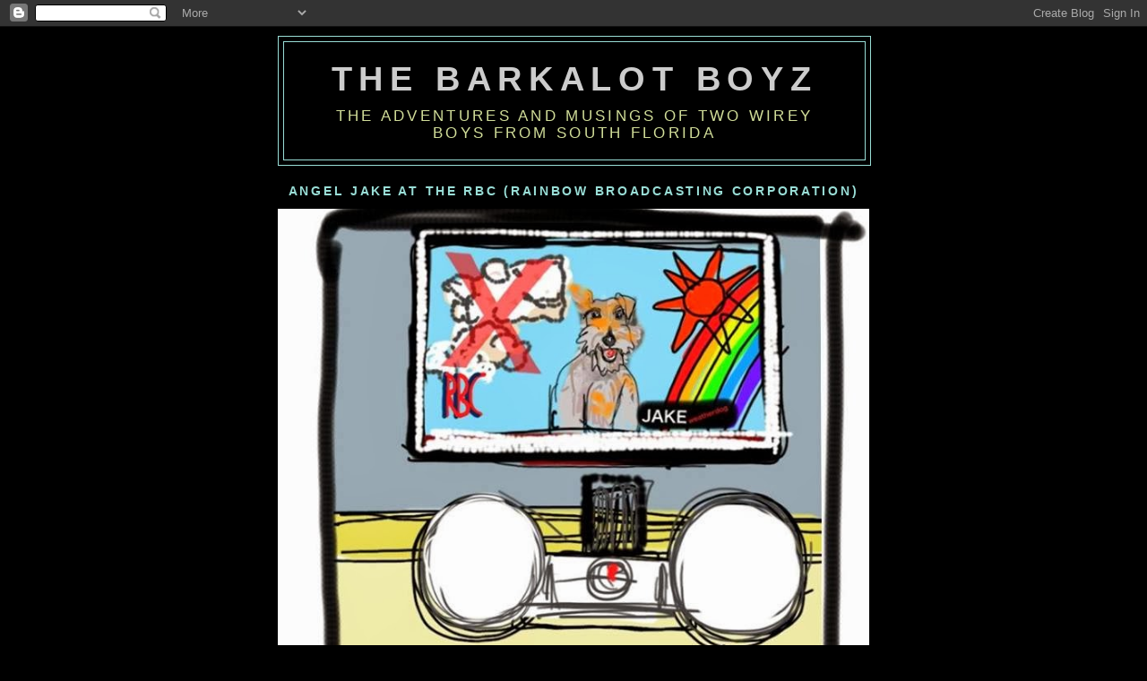

--- FILE ---
content_type: text/html; charset=UTF-8
request_url: https://barkalotboyz.blogspot.com/2007/08/shaved-cheek-e-collar-who-knew.html
body_size: 29855
content:
<!DOCTYPE html>
<html dir='ltr'>
<head>
<link href='https://www.blogger.com/static/v1/widgets/55013136-widget_css_bundle.css' rel='stylesheet' type='text/css'/>
<meta content='text/html; charset=UTF-8' http-equiv='Content-Type'/>
<meta content='blogger' name='generator'/>
<link href='https://barkalotboyz.blogspot.com/favicon.ico' rel='icon' type='image/x-icon'/>
<link href='http://barkalotboyz.blogspot.com/2007/08/shaved-cheek-e-collar-who-knew.html' rel='canonical'/>
<link rel="alternate" type="application/atom+xml" title="The Barkalot Boyz - Atom" href="https://barkalotboyz.blogspot.com/feeds/posts/default" />
<link rel="alternate" type="application/rss+xml" title="The Barkalot Boyz - RSS" href="https://barkalotboyz.blogspot.com/feeds/posts/default?alt=rss" />
<link rel="service.post" type="application/atom+xml" title="The Barkalot Boyz - Atom" href="https://www.blogger.com/feeds/4632090916671538594/posts/default" />

<link rel="alternate" type="application/atom+xml" title="The Barkalot Boyz - Atom" href="https://barkalotboyz.blogspot.com/feeds/5794156465803801824/comments/default" />
<!--Can't find substitution for tag [blog.ieCssRetrofitLinks]-->
<meta content='http://barkalotboyz.blogspot.com/2007/08/shaved-cheek-e-collar-who-knew.html' property='og:url'/>
<meta content='Shaved Cheek, E Collar, Who Knew?' property='og:title'/>
<meta content='Well, I might as well tell it to you straight. Wednesday night, when Dogdad was combing JH&#39;s muzzle, he dislodged a scab we hadn&#39;t seen befo...' property='og:description'/>
<title>The Barkalot Boyz: Shaved Cheek, E Collar, Who Knew?</title>
<style id='page-skin-1' type='text/css'><!--
/*
-----------------------------------------------
Blogger Template Style
Name:     Minima Black
Date:     26 Feb 2004
Updated by: Blogger Team
----------------------------------------------- */
/* Use this with templates/template-twocol.html */
body {
background:#000000;
margin:0;
color:#ffffff;
font: x-small "Trebuchet MS", Trebuchet, Verdana, Sans-serif;
font-size/* */:/**/small;
font-size: /**/small;
text-align: center;
}
a:link {
color:#d1dd99;
text-decoration:none;
}
a:visited {
color:#ddaf99;
text-decoration:none;
}
a:hover {
color:#d1dd99;
text-decoration:underline;
}
a img {
border-width:0;
}
/* Header
-----------------------------------------------
*/
#header-wrapper {
width:660px;
margin:0 auto 10px;
border:1px solid #99ddd6;
}
#header-inner {
background-position: center;
margin-left: auto;
margin-right: auto;
}
#header {
margin: 5px;
border: 1px solid #99ddd6;
text-align: center;
color:#cccccc;
}
#header h1 {
margin:5px 5px 0;
padding:15px 20px .25em;
line-height:1.2em;
text-transform:uppercase;
letter-spacing:.2em;
font: normal bold 242% 'Trebuchet MS',Trebuchet,Verdana,Sans-serif;
}
#header a {
color:#cccccc;
text-decoration:none;
}
#header a:hover {
color:#cccccc;
}
#header .description {
margin:0 5px 5px;
padding:0 20px 15px;
max-width:700px;
text-transform:uppercase;
letter-spacing:.2em;
line-height: 1.4em;
font: normal normal 105% 'Trebuchet MS', Trebuchet, Verdana, Sans-serif;
color: #d1dd99;
}
#header img {
margin-left: auto;
margin-right: auto;
}
/* Outer-Wrapper
----------------------------------------------- */
#outer-wrapper {
width: 660px;
margin:0 auto;
padding:10px;
text-align:left;
font: normal normal 121% 'Trebuchet MS',Trebuchet,Verdana,Sans-serif;
}
#main-wrapper {
width: 410px;
float: left;
word-wrap: break-word; /* fix for long text breaking sidebar float in IE */
overflow: hidden;     /* fix for long non-text content breaking IE sidebar float */
}
#sidebar-wrapper {
width: 220px;
float: right;
word-wrap: break-word; /* fix for long text breaking sidebar float in IE */
overflow: hidden;     /* fix for long non-text content breaking IE sidebar float */
}
/* Headings
----------------------------------------------- */
h2 {
margin:1.5em 0 .75em;
font:normal bold 86% 'Trebuchet MS',Trebuchet,Arial,Verdana,Sans-serif;
line-height: 1.4em;
text-transform:uppercase;
letter-spacing:.2em;
color:#99ddd6;
}
/* Posts
-----------------------------------------------
*/
h2.date-header {
margin:1.5em 0 .5em;
}
.post {
margin:.5em 0 1.5em;
border-bottom:1px dotted #99ddd6;
padding-bottom:1.5em;
}
.post h3 {
margin:.25em 0 0;
padding:0 0 4px;
font-size:140%;
font-weight:normal;
line-height:1.4em;
color:#d1dd99;
}
.post h3 a, .post h3 a:visited, .post h3 strong {
display:block;
text-decoration:none;
color:#d1dd99;
font-weight:bold;
}
.post h3 strong, .post h3 a:hover {
color:#ffffff;
}
.post-body {
margin:0 0 .75em;
line-height:1.6em;
}
.post-body blockquote {
line-height:1.3em;
}
.post-footer {
margin: .75em 0;
color:#99ddd6;
text-transform:uppercase;
letter-spacing:.1em;
font: normal normal 86% 'Trebuchet MS', Trebuchet, Arial, Verdana, Sans-serif;
line-height: 1.4em;
}
.comment-link {
margin-left:.6em;
}
.post img, table.tr-caption-container {
padding:4px;
border:1px solid #99ddd6;
}
.tr-caption-container img {
border: none;
padding: 0;
}
.post blockquote {
margin:1em 20px;
}
.post blockquote p {
margin:.75em 0;
}
/* Comments
----------------------------------------------- */
#comments h4 {
margin:1em 0;
font-weight: bold;
line-height: 1.4em;
text-transform:uppercase;
letter-spacing:.2em;
color: #99ddd6;
}
#comments-block {
margin:1em 0 1.5em;
line-height:1.6em;
}
#comments-block .comment-author {
margin:.5em 0;
}
#comments-block .comment-body {
margin:.25em 0 0;
}
#comments-block .comment-footer {
margin:-.25em 0 2em;
line-height: 1.4em;
text-transform:uppercase;
letter-spacing:.1em;
}
#comments-block .comment-body p {
margin:0 0 .75em;
}
.deleted-comment {
font-style:italic;
color:gray;
}
.feed-links {
clear: both;
line-height: 2.5em;
}
#blog-pager-newer-link {
float: left;
}
#blog-pager-older-link {
float: right;
}
#blog-pager {
text-align: center;
}
/* Sidebar Content
----------------------------------------------- */
.sidebar {
color: #ffffff;
line-height: 1.5em;
}
.sidebar ul {
list-style:none;
margin:0 0 0;
padding:0 0 0;
}
.sidebar li {
margin:0;
padding-top:0;
padding-right:0;
padding-bottom:.25em;
padding-left:15px;
text-indent:-15px;
line-height:1.5em;
}
.sidebar .widget, .main .widget {
border-bottom:1px dotted #99ddd6;
margin:0 0 1.5em;
padding:0 0 1.5em;
}
.main .Blog {
border-bottom-width: 0;
}
/* Profile
----------------------------------------------- */
.profile-img {
float: left;
margin-top: 0;
margin-right: 5px;
margin-bottom: 5px;
margin-left: 0;
padding: 4px;
border: 1px solid #99ddd6;
}
.profile-data {
margin:0;
text-transform:uppercase;
letter-spacing:.1em;
font: normal normal 86% 'Trebuchet MS', Trebuchet, Arial, Verdana, Sans-serif;
color: #99ddd6;
font-weight: bold;
line-height: 1.6em;
}
.profile-datablock {
margin:.5em 0 .5em;
}
.profile-textblock {
margin: 0.5em 0;
line-height: 1.6em;
}
.profile-link {
font: normal normal 86% 'Trebuchet MS', Trebuchet, Arial, Verdana, Sans-serif;
text-transform: uppercase;
letter-spacing: .1em;
}
/* Footer
----------------------------------------------- */
#footer {
width:660px;
clear:both;
margin:0 auto;
padding-top:15px;
line-height: 1.6em;
text-transform:uppercase;
letter-spacing:.1em;
text-align: center;
}

--></style>
<link href='https://www.blogger.com/dyn-css/authorization.css?targetBlogID=4632090916671538594&amp;zx=bc20de03-b154-479b-912b-e5f08b5aa9fd' media='none' onload='if(media!=&#39;all&#39;)media=&#39;all&#39;' rel='stylesheet'/><noscript><link href='https://www.blogger.com/dyn-css/authorization.css?targetBlogID=4632090916671538594&amp;zx=bc20de03-b154-479b-912b-e5f08b5aa9fd' rel='stylesheet'/></noscript>
<meta name='google-adsense-platform-account' content='ca-host-pub-1556223355139109'/>
<meta name='google-adsense-platform-domain' content='blogspot.com'/>

</head>
<body>
<div class='navbar section' id='navbar'><div class='widget Navbar' data-version='1' id='Navbar1'><script type="text/javascript">
    function setAttributeOnload(object, attribute, val) {
      if(window.addEventListener) {
        window.addEventListener('load',
          function(){ object[attribute] = val; }, false);
      } else {
        window.attachEvent('onload', function(){ object[attribute] = val; });
      }
    }
  </script>
<div id="navbar-iframe-container"></div>
<script type="text/javascript" src="https://apis.google.com/js/platform.js"></script>
<script type="text/javascript">
      gapi.load("gapi.iframes:gapi.iframes.style.bubble", function() {
        if (gapi.iframes && gapi.iframes.getContext) {
          gapi.iframes.getContext().openChild({
              url: 'https://www.blogger.com/navbar/4632090916671538594?po\x3d5794156465803801824\x26origin\x3dhttps://barkalotboyz.blogspot.com',
              where: document.getElementById("navbar-iframe-container"),
              id: "navbar-iframe"
          });
        }
      });
    </script><script type="text/javascript">
(function() {
var script = document.createElement('script');
script.type = 'text/javascript';
script.src = '//pagead2.googlesyndication.com/pagead/js/google_top_exp.js';
var head = document.getElementsByTagName('head')[0];
if (head) {
head.appendChild(script);
}})();
</script>
</div></div>
<div id='outer-wrapper'><div id='wrap2'>
<!-- skip links for text browsers -->
<span id='skiplinks' style='display:none;'>
<a href='#main'>skip to main </a> |
      <a href='#sidebar'>skip to sidebar</a>
</span>
<div id='header-wrapper'>
<div class='header section' id='header'><div class='widget Header' data-version='1' id='Header2'>
<div id='header-inner'>
<div class='titlewrapper'>
<h1 class='title'>
<a href='https://barkalotboyz.blogspot.com/'>
The Barkalot Boyz
</a>
</h1>
</div>
<div class='descriptionwrapper'>
<p class='description'><span>The Adventures and Musings of Two Wirey Boys from South Florida</span></p>
</div>
</div>
</div></div>
</div>
<div id='content-wrapper'>
<div id='crosscol-wrapper' style='text-align:center'>
<div class='crosscol section' id='crosscol'><div class='widget Image' data-version='1' id='Image16'>
<h2>Angel Jake at the RBC (Rainbow Broadcasting Corporation)</h2>
<div class='widget-content'>
<img alt='Angel Jake at the RBC (Rainbow Broadcasting Corporation)' height='880' id='Image16_img' src='https://blogger.googleusercontent.com/img/b/R29vZ2xl/AVvXsEi8947Pylmsu-GPk80WuX6k75dqlVFptDVsP9wDxQDP6Xq4U9pnvhWo0olP8rE8_0_zM4D9IA4IR0Xzc_ZWbTvOn70zu7y8SnlyJfvDz8pRqXyZoMWuNxIwgsuw_-MlZrczJ9mMV_aO6uQ/s1600/Jake+at+the+Bridge.jpg' width='660'/>
<br/>
</div>
<div class='clear'></div>
</div></div>
</div>
<div id='main-wrapper'>
<div class='main section' id='main'><div class='widget Blog' data-version='1' id='Blog1'>
<div class='blog-posts hfeed'>

          <div class="date-outer">
        
<h2 class='date-header'><span>Friday, August 10, 2007</span></h2>

          <div class="date-posts">
        
<div class='post-outer'>
<div class='post hentry uncustomized-post-template' itemprop='blogPost' itemscope='itemscope' itemtype='http://schema.org/BlogPosting'>
<meta content='4632090916671538594' itemprop='blogId'/>
<meta content='5794156465803801824' itemprop='postId'/>
<a name='5794156465803801824'></a>
<h3 class='post-title entry-title' itemprop='name'>
Shaved Cheek, E Collar, Who Knew?
</h3>
<div class='post-header'>
<div class='post-header-line-1'></div>
</div>
<div class='post-body entry-content' id='post-body-5794156465803801824' itemprop='description articleBody'>
<span style="font-family:verdana;">Well, I might as well tell it to you straight. Wednesday night, when Dogdad was combing JH's muzzle, he dislodged a scab we hadn't seen before, and all of a sudden blood started oozing. Mom took him to the vet yesterday morning and before we knew it, JH had his right cheek shaved and was in surgery to fix a puncture wound that had gotten infected.</span><br /><span style="font-family:verdana;"></span><br /><span style="font-family:verdana;">He spent the night there, and Dogdad will pick him up this afternoon. </span><br /><span style="font-family:verdana;"></span><br /><span style="font-family:verdana;">The mystery? When did it happen? Who is responsible? I guess it has to be me, as we had a bit of a skirmish about a week or so ago, but no one knew that I must have punctured my brother's cheek. </span><br /><span style="font-family:verdana;"></span><br /><span style="font-family:verdana;">Mom has been sick to her stomach ever since we discovered JH's condition. Dogdad says, "With kids, it's always something." </span><br /><span style="font-family:Verdana;"></span><span style="font-family:verdana;"></span><br /><span style="font-family:verdana;">No pictures, I think, because JH will be upset enough when he gets home. Pain meds. Antibiotics. Shaved cheek. E collar for two weeks...</span><br /><span style="font-family:verdana;"></span><br /><span style="font-family:verdana;">But that's the story. I hear we may be separated for awhile so that we don't get into a typical ruckus at noises outside. Mom tried to explain the situation to me; I hope I understood.</span><br /><span style="font-family:Verdana;"></span><br /><span style="font-family:Verdana;">Jake</span>
<div style='clear: both;'></div>
</div>
<div class='post-footer'>
<div class='post-footer-line post-footer-line-1'>
<span class='post-author vcard'>
Posted by
<span class='fn' itemprop='author' itemscope='itemscope' itemtype='http://schema.org/Person'>
<meta content='https://www.blogger.com/profile/14460837412289201219' itemprop='url'/>
<a class='g-profile' href='https://www.blogger.com/profile/14460837412289201219' rel='author' title='author profile'>
<span itemprop='name'>Jake of Florida</span>
</a>
</span>
</span>
<span class='post-timestamp'>
at
<meta content='http://barkalotboyz.blogspot.com/2007/08/shaved-cheek-e-collar-who-knew.html' itemprop='url'/>
<a class='timestamp-link' href='https://barkalotboyz.blogspot.com/2007/08/shaved-cheek-e-collar-who-knew.html' rel='bookmark' title='permanent link'><abbr class='published' itemprop='datePublished' title='2007-08-10T09:14:00-04:00'>9:14&#8239;AM</abbr></a>
</span>
<span class='post-comment-link'>
</span>
<span class='post-icons'>
<span class='item-control blog-admin pid-1065322199'>
<a href='https://www.blogger.com/post-edit.g?blogID=4632090916671538594&postID=5794156465803801824&from=pencil' title='Edit Post'>
<img alt='' class='icon-action' height='18' src='https://resources.blogblog.com/img/icon18_edit_allbkg.gif' width='18'/>
</a>
</span>
</span>
<div class='post-share-buttons goog-inline-block'>
</div>
</div>
<div class='post-footer-line post-footer-line-2'>
<span class='post-labels'>
</span>
</div>
<div class='post-footer-line post-footer-line-3'>
<span class='post-location'>
</span>
</div>
</div>
</div>
<div class='comments' id='comments'>
<a name='comments'></a>
<h4>10 comments:</h4>
<div id='Blog1_comments-block-wrapper'>
<dl class='avatar-comment-indent' id='comments-block'>
<dt class='comment-author ' id='c4265414481884234393'>
<a name='c4265414481884234393'></a>
<div class="avatar-image-container vcard"><span dir="ltr"><a href="https://www.blogger.com/profile/00472218089802792460" target="" rel="nofollow" onclick="" class="avatar-hovercard" id="av-4265414481884234393-00472218089802792460"><img src="https://resources.blogblog.com/img/blank.gif" width="35" height="35" class="delayLoad" style="display: none;" longdesc="//blogger.googleusercontent.com/img/b/R29vZ2xl/AVvXsEi6lWViGIlTEM-2V1Uvqn2v5FDwS92eK0eizPsPdiCjPsPb6QD0II2AAb8da1ZXHvBmBfwDxWVRmo2fA4DgAS3Zu8j4dm-_sjZOo4jWuUqIKrmBY_GjA-6alFCPOLSl50c/s45-c/IMG_3217_edited.jpg" alt="" title="Gus">

<noscript><img src="//blogger.googleusercontent.com/img/b/R29vZ2xl/AVvXsEi6lWViGIlTEM-2V1Uvqn2v5FDwS92eK0eizPsPdiCjPsPb6QD0II2AAb8da1ZXHvBmBfwDxWVRmo2fA4DgAS3Zu8j4dm-_sjZOo4jWuUqIKrmBY_GjA-6alFCPOLSl50c/s45-c/IMG_3217_edited.jpg" width="35" height="35" class="photo" alt=""></noscript></a></span></div>
<a href='https://www.blogger.com/profile/00472218089802792460' rel='nofollow'>Gus</a>
said...
</dt>
<dd class='comment-body' id='Blog1_cmt-4265414481884234393'>
<p>
Oh my!  Me and Teka have gotten into it a time or two, but we've never had anything get infected.  Good thing Dogdad was grooming or you might not have found it for a longer while.  Be good when he arrives with the e-collar, Teka learned quite quickly to use it as a weapon after she had her "surgery!"<BR/><BR/>hugs to all<BR/>gussie
</p>
</dd>
<dd class='comment-footer'>
<span class='comment-timestamp'>
<a href='https://barkalotboyz.blogspot.com/2007/08/shaved-cheek-e-collar-who-knew.html?showComment=1186754700000#c4265414481884234393' title='comment permalink'>
August 10, 2007 at 10:05&#8239;AM
</a>
<span class='item-control blog-admin pid-1136329208'>
<a class='comment-delete' href='https://www.blogger.com/comment/delete/4632090916671538594/4265414481884234393' title='Delete Comment'>
<img src='https://resources.blogblog.com/img/icon_delete13.gif'/>
</a>
</span>
</span>
</dd>
<dt class='comment-author ' id='c8455987193711373225'>
<a name='c8455987193711373225'></a>
<div class="avatar-image-container vcard"><span dir="ltr"><a href="https://www.blogger.com/profile/08274981890151196024" target="" rel="nofollow" onclick="" class="avatar-hovercard" id="av-8455987193711373225-08274981890151196024"><img src="https://resources.blogblog.com/img/blank.gif" width="35" height="35" class="delayLoad" style="display: none;" longdesc="//blogger.googleusercontent.com/img/b/R29vZ2xl/AVvXsEgXtlLmqGE7eOyak55WpW2IvZIoTouflbuCO-bHqCcmPsFiKPx2dnx5sbnL15dg6LokQIk87gxOBKwRg88ozbL-pwMFjRZPjZSiqiz4fLPBMrurx4RZg64jRTFMChy7is4/s45-c-r/async" alt="" title="Balboa">

<noscript><img src="//blogger.googleusercontent.com/img/b/R29vZ2xl/AVvXsEgXtlLmqGE7eOyak55WpW2IvZIoTouflbuCO-bHqCcmPsFiKPx2dnx5sbnL15dg6LokQIk87gxOBKwRg88ozbL-pwMFjRZPjZSiqiz4fLPBMrurx4RZg64jRTFMChy7is4/s45-c-r/async" width="35" height="35" class="photo" alt=""></noscript></a></span></div>
<a href='https://www.blogger.com/profile/08274981890151196024' rel='nofollow'>Balboa</a>
said...
</dt>
<dd class='comment-body' id='Blog1_cmt-8455987193711373225'>
<p>
oh no, your poor JH, and to have to wait for the surgery.   He's in our thoughts, we hope he gets better soon.  We are glad your dad caught it sooner than later. <BR/><BR/>Balboa and Karen
</p>
</dd>
<dd class='comment-footer'>
<span class='comment-timestamp'>
<a href='https://barkalotboyz.blogspot.com/2007/08/shaved-cheek-e-collar-who-knew.html?showComment=1186756560000#c8455987193711373225' title='comment permalink'>
August 10, 2007 at 10:36&#8239;AM
</a>
<span class='item-control blog-admin pid-1700205450'>
<a class='comment-delete' href='https://www.blogger.com/comment/delete/4632090916671538594/8455987193711373225' title='Delete Comment'>
<img src='https://resources.blogblog.com/img/icon_delete13.gif'/>
</a>
</span>
</span>
</dd>
<dt class='comment-author ' id='c5120729960823798196'>
<a name='c5120729960823798196'></a>
<div class="avatar-image-container vcard"><span dir="ltr"><a href="https://www.blogger.com/profile/15378062801581796919" target="" rel="nofollow" onclick="" class="avatar-hovercard" id="av-5120729960823798196-15378062801581796919"><img src="https://resources.blogblog.com/img/blank.gif" width="35" height="35" class="delayLoad" style="display: none;" longdesc="//1.bp.blogspot.com/_Ad6qCTFwEuc/SZ5C0qvyfEI/AAAAAAAABn8/YsH5eqPkygE/S45-s35/gse_multipart5378.jpg" alt="" title="Jackson&amp;#39;s J1 and J2">

<noscript><img src="//1.bp.blogspot.com/_Ad6qCTFwEuc/SZ5C0qvyfEI/AAAAAAAABn8/YsH5eqPkygE/S45-s35/gse_multipart5378.jpg" width="35" height="35" class="photo" alt=""></noscript></a></span></div>
<a href='https://www.blogger.com/profile/15378062801581796919' rel='nofollow'>Jackson&#39;s J1 and J2</a>
said...
</dt>
<dd class='comment-body' id='Blog1_cmt-5120729960823798196'>
<p>
Hey pal, really sorry to hear about JH. Hope he's OK. So he's got to wear the collar of shame? I get a bit disorientated when I have to wear one and end up scraping all the paintwork by walking too close to everything. I hope you're going to be nice to him Jake! J x
</p>
</dd>
<dd class='comment-footer'>
<span class='comment-timestamp'>
<a href='https://barkalotboyz.blogspot.com/2007/08/shaved-cheek-e-collar-who-knew.html?showComment=1186756680000#c5120729960823798196' title='comment permalink'>
August 10, 2007 at 10:38&#8239;AM
</a>
<span class='item-control blog-admin pid-1915571000'>
<a class='comment-delete' href='https://www.blogger.com/comment/delete/4632090916671538594/5120729960823798196' title='Delete Comment'>
<img src='https://resources.blogblog.com/img/icon_delete13.gif'/>
</a>
</span>
</span>
</dd>
<dt class='comment-author ' id='c7819730553723383178'>
<a name='c7819730553723383178'></a>
<div class="avatar-image-container vcard"><span dir="ltr"><a href="https://www.blogger.com/profile/07441676450108596063" target="" rel="nofollow" onclick="" class="avatar-hovercard" id="av-7819730553723383178-07441676450108596063"><img src="https://resources.blogblog.com/img/blank.gif" width="35" height="35" class="delayLoad" style="display: none;" longdesc="//1.bp.blogspot.com/_dP0CnExJS9A/SYM0W7WMJYI/AAAAAAAAJw4/vxBOnx_HxhE/S45-s35/asta%2Bstamp.jpg" alt="" title="Asta">

<noscript><img src="//1.bp.blogspot.com/_dP0CnExJS9A/SYM0W7WMJYI/AAAAAAAAJw4/vxBOnx_HxhE/S45-s35/asta%2Bstamp.jpg" width="35" height="35" class="photo" alt=""></noscript></a></span></div>
<a href='https://www.blogger.com/profile/07441676450108596063' rel='nofollow'>Asta</a>
said...
</dt>
<dd class='comment-body' id='Blog1_cmt-7819730553723383178'>
<p>
Hi Jake<BR/>EEk! poor JH and poor Mommi..it's hawd to see those injuwies with all our fuzziness, I'm glad you found it though..we're pwetty good healers.<BR/>When Mommi had two foxies once they would get into fights that were pwetty scawy, once Nora(who always pwovoked,but was smaller and got huwt mowe, looked like St Sebastian when she came home fwom the vet. cause she had about 12 dwaining tubes sticking out of her neck..we're a feisty bunch.<BR/>Smoochie kisses to both of you ,and hope JH heals quickly<BR/>Asta
</p>
</dd>
<dd class='comment-footer'>
<span class='comment-timestamp'>
<a href='https://barkalotboyz.blogspot.com/2007/08/shaved-cheek-e-collar-who-knew.html?showComment=1186762740000#c7819730553723383178' title='comment permalink'>
August 10, 2007 at 12:19&#8239;PM
</a>
<span class='item-control blog-admin pid-1841906380'>
<a class='comment-delete' href='https://www.blogger.com/comment/delete/4632090916671538594/7819730553723383178' title='Delete Comment'>
<img src='https://resources.blogblog.com/img/icon_delete13.gif'/>
</a>
</span>
</span>
</dd>
<dt class='comment-author ' id='c7338626452176748104'>
<a name='c7338626452176748104'></a>
<div class="avatar-image-container vcard"><span dir="ltr"><a href="https://www.blogger.com/profile/12533954545013852862" target="" rel="nofollow" onclick="" class="avatar-hovercard" id="av-7338626452176748104-12533954545013852862"><img src="https://resources.blogblog.com/img/blank.gif" width="35" height="35" class="delayLoad" style="display: none;" longdesc="//blogger.googleusercontent.com/img/b/R29vZ2xl/AVvXsEhCDdV1p6uKBxCNZXyeu8hosr-DN8EUg8FoynwJw6wkHm-lZroY950pTpTlqJGT7AupyAPNbqHD7BvnEsT0ARY3CtfuxQ1juB24v6LprvnZ3b9i9s1aDNvhh8dddwo4lvA9xq6DkBMhNuI_gZ2K7crCMEQnh1TslsKKpzlvjV6FNzsjuw/s45/background.snowflakeframe.jpg" alt="" title="Duke">

<noscript><img src="//blogger.googleusercontent.com/img/b/R29vZ2xl/AVvXsEhCDdV1p6uKBxCNZXyeu8hosr-DN8EUg8FoynwJw6wkHm-lZroY950pTpTlqJGT7AupyAPNbqHD7BvnEsT0ARY3CtfuxQ1juB24v6LprvnZ3b9i9s1aDNvhh8dddwo4lvA9xq6DkBMhNuI_gZ2K7crCMEQnh1TslsKKpzlvjV6FNzsjuw/s45/background.snowflakeframe.jpg" width="35" height="35" class="photo" alt=""></noscript></a></span></div>
<a href='https://www.blogger.com/profile/12533954545013852862' rel='nofollow'>Duke</a>
said...
</dt>
<dd class='comment-body' id='Blog1_cmt-7338626452176748104'>
<p>
YIKES!  Me and Mitch play bitey-face all the time but we've never drawn blood before!  I suggest you kiss and make up!<BR/><BR/>Love ya lots,<BR/>Maggie
</p>
</dd>
<dd class='comment-footer'>
<span class='comment-timestamp'>
<a href='https://barkalotboyz.blogspot.com/2007/08/shaved-cheek-e-collar-who-knew.html?showComment=1186768320000#c7338626452176748104' title='comment permalink'>
August 10, 2007 at 1:52&#8239;PM
</a>
<span class='item-control blog-admin pid-391465467'>
<a class='comment-delete' href='https://www.blogger.com/comment/delete/4632090916671538594/7338626452176748104' title='Delete Comment'>
<img src='https://resources.blogblog.com/img/icon_delete13.gif'/>
</a>
</span>
</span>
</dd>
<dt class='comment-author ' id='c878609802577695851'>
<a name='c878609802577695851'></a>
<div class="avatar-image-container vcard"><span dir="ltr"><a href="https://www.blogger.com/profile/14851174804056514213" target="" rel="nofollow" onclick="" class="avatar-hovercard" id="av-878609802577695851-14851174804056514213"><img src="https://resources.blogblog.com/img/blank.gif" width="35" height="35" class="delayLoad" style="display: none;" longdesc="//blogger.googleusercontent.com/img/b/R29vZ2xl/AVvXsEj2EQETEXAE3a3wvWzKzSzUU__gHb6Xo1Qx-PmGaNg_jYLB6acVQfY8gZfhY_3MSHLgmEJU6u5QyiV6COD3d_50DfwS2bO_67kyzQSTY2atDu8ZN7wF4D_YyiYBrIfXLo8/s45-c/DSCN0711.JPG" alt="" title="Poppy">

<noscript><img src="//blogger.googleusercontent.com/img/b/R29vZ2xl/AVvXsEj2EQETEXAE3a3wvWzKzSzUU__gHb6Xo1Qx-PmGaNg_jYLB6acVQfY8gZfhY_3MSHLgmEJU6u5QyiV6COD3d_50DfwS2bO_67kyzQSTY2atDu8ZN7wF4D_YyiYBrIfXLo8/s45-c/DSCN0711.JPG" width="35" height="35" class="photo" alt=""></noscript></a></span></div>
<a href='https://www.blogger.com/profile/14851174804056514213' rel='nofollow'>Poppy</a>
said...
</dt>
<dd class='comment-body' id='Blog1_cmt-878609802577695851'>
<p>
Oh, poor JH!  Too bad he has to wear the e(vil)-collar.  Rasslin' can be dangerous sometimes.  Sometimes my sissy Clover puts the smack down on me, but luckily there have not been any serious injuries yet!  --Poppy
</p>
</dd>
<dd class='comment-footer'>
<span class='comment-timestamp'>
<a href='https://barkalotboyz.blogspot.com/2007/08/shaved-cheek-e-collar-who-knew.html?showComment=1186787220000#c878609802577695851' title='comment permalink'>
August 10, 2007 at 7:07&#8239;PM
</a>
<span class='item-control blog-admin pid-516270207'>
<a class='comment-delete' href='https://www.blogger.com/comment/delete/4632090916671538594/878609802577695851' title='Delete Comment'>
<img src='https://resources.blogblog.com/img/icon_delete13.gif'/>
</a>
</span>
</span>
</dd>
<dt class='comment-author ' id='c7789589068824659475'>
<a name='c7789589068824659475'></a>
<div class="avatar-image-container vcard"><span dir="ltr"><a href="https://www.blogger.com/profile/04699905563303394069" target="" rel="nofollow" onclick="" class="avatar-hovercard" id="av-7789589068824659475-04699905563303394069"><img src="https://resources.blogblog.com/img/blank.gif" width="35" height="35" class="delayLoad" style="display: none;" longdesc="//blogger.googleusercontent.com/img/b/R29vZ2xl/AVvXsEiMBZqgnR0sS7LH8OQ4qQptK3VDrpsos02h3fDltkFC3j6AwQJV5h4HirAz1os5rgWarng5mlzrauLqt7RihIyE-mli4HmtgWJzAMzuFxR_EXpSbHgSxF17pSJhLB56ZQ/s45-c/img006.jpg" alt="" title="Agatha and Archie">

<noscript><img src="//blogger.googleusercontent.com/img/b/R29vZ2xl/AVvXsEiMBZqgnR0sS7LH8OQ4qQptK3VDrpsos02h3fDltkFC3j6AwQJV5h4HirAz1os5rgWarng5mlzrauLqt7RihIyE-mli4HmtgWJzAMzuFxR_EXpSbHgSxF17pSJhLB56ZQ/s45-c/img006.jpg" width="35" height="35" class="photo" alt=""></noscript></a></span></div>
<a href='https://www.blogger.com/profile/04699905563303394069' rel='nofollow'>Agatha and Archie</a>
said...
</dt>
<dd class='comment-body' id='Blog1_cmt-7789589068824659475'>
<p>
Oh dear,I am afraid we are aware of these situations ourselves as we used to get into some scuffles .We are hardy old things and don't put up with much do we!!! A+A
</p>
</dd>
<dd class='comment-footer'>
<span class='comment-timestamp'>
<a href='https://barkalotboyz.blogspot.com/2007/08/shaved-cheek-e-collar-who-knew.html?showComment=1186799760000#c7789589068824659475' title='comment permalink'>
August 10, 2007 at 10:36&#8239;PM
</a>
<span class='item-control blog-admin pid-1498360237'>
<a class='comment-delete' href='https://www.blogger.com/comment/delete/4632090916671538594/7789589068824659475' title='Delete Comment'>
<img src='https://resources.blogblog.com/img/icon_delete13.gif'/>
</a>
</span>
</span>
</dd>
<dt class='comment-author ' id='c64753757773064096'>
<a name='c64753757773064096'></a>
<div class="avatar-image-container vcard"><span dir="ltr"><a href="https://www.blogger.com/profile/03766146083038873549" target="" rel="nofollow" onclick="" class="avatar-hovercard" id="av-64753757773064096-03766146083038873549"><img src="https://resources.blogblog.com/img/blank.gif" width="35" height="35" class="delayLoad" style="display: none;" longdesc="//blogger.googleusercontent.com/img/b/R29vZ2xl/AVvXsEgu55Wy9Sk7B5s4m8Rh_3B5Z4Np86hN1Gj8xacO7GtDIrDR8TMXEtqDpWYMDMHgM292eWnGFjl3_s2PfXcpZS9u0ZjEZE74U9vYWdJE5mkMABVcbEDVWvSTGExPYlU/s45-c/mosaic1122937.jpg" alt="" title="Headgirl">

<noscript><img src="//blogger.googleusercontent.com/img/b/R29vZ2xl/AVvXsEgu55Wy9Sk7B5s4m8Rh_3B5Z4Np86hN1Gj8xacO7GtDIrDR8TMXEtqDpWYMDMHgM292eWnGFjl3_s2PfXcpZS9u0ZjEZE74U9vYWdJE5mkMABVcbEDVWvSTGExPYlU/s45-c/mosaic1122937.jpg" width="35" height="35" class="photo" alt=""></noscript></a></span></div>
<a href='https://www.blogger.com/profile/03766146083038873549' rel='nofollow'>Headgirl</a>
said...
</dt>
<dd class='comment-body' id='Blog1_cmt-64753757773064096'>
<p>
Poor JH! And, having to wear one of those collar's will drive him crazy... And, you'll miss your brother so, too.<BR/><BR/>Exra pats & pets to you both<BR/>Best wishes to worred parents!<BR/>Kids hey!<BR/>Blue
</p>
</dd>
<dd class='comment-footer'>
<span class='comment-timestamp'>
<a href='https://barkalotboyz.blogspot.com/2007/08/shaved-cheek-e-collar-who-knew.html?showComment=1186814280000#c64753757773064096' title='comment permalink'>
August 11, 2007 at 2:38&#8239;AM
</a>
<span class='item-control blog-admin pid-1721554594'>
<a class='comment-delete' href='https://www.blogger.com/comment/delete/4632090916671538594/64753757773064096' title='Delete Comment'>
<img src='https://resources.blogblog.com/img/icon_delete13.gif'/>
</a>
</span>
</span>
</dd>
<dt class='comment-author ' id='c2222242951806183849'>
<a name='c2222242951806183849'></a>
<div class="avatar-image-container vcard"><span dir="ltr"><a href="https://www.blogger.com/profile/07668856951113992750" target="" rel="nofollow" onclick="" class="avatar-hovercard" id="av-2222242951806183849-07668856951113992750"><img src="https://resources.blogblog.com/img/blank.gif" width="35" height="35" class="delayLoad" style="display: none;" longdesc="//blogger.googleusercontent.com/img/b/R29vZ2xl/AVvXsEiPr3290OK2NQ-W9sABBNNBmz9y6JCwLwVd5LJKOh8cjrNZb0Q9vn0NaFk6HPYd_MkQLBS8Py9Z0tjhGRCMLW4Ln9w2kmp3-TyzOmykSHBg_Ix24S9w3U-UxtmfhZ4mNw/s45-c/DSC_6282.JPG" alt="" title="Koobuss">

<noscript><img src="//blogger.googleusercontent.com/img/b/R29vZ2xl/AVvXsEiPr3290OK2NQ-W9sABBNNBmz9y6JCwLwVd5LJKOh8cjrNZb0Q9vn0NaFk6HPYd_MkQLBS8Py9Z0tjhGRCMLW4Ln9w2kmp3-TyzOmykSHBg_Ix24S9w3U-UxtmfhZ4mNw/s45-c/DSC_6282.JPG" width="35" height="35" class="photo" alt=""></noscript></a></span></div>
<a href='https://www.blogger.com/profile/07668856951113992750' rel='nofollow'>Koobuss</a>
said...
</dt>
<dd class='comment-body' id='Blog1_cmt-2222242951806183849'>
<p>
Oh Jake,<BR/><BR/>What a awful thing to happen to JH!  At least you guys found it in time so he can be cured before it gets any worse.<BR/><BR/>Hang in there, Jake.  You will get your buddy back soon.<BR/><BR/>Lots of Koobuss Kisses,<BR/>Your friend Koobie
</p>
</dd>
<dd class='comment-footer'>
<span class='comment-timestamp'>
<a href='https://barkalotboyz.blogspot.com/2007/08/shaved-cheek-e-collar-who-knew.html?showComment=1186878060000#c2222242951806183849' title='comment permalink'>
August 11, 2007 at 8:21&#8239;PM
</a>
<span class='item-control blog-admin pid-2027413299'>
<a class='comment-delete' href='https://www.blogger.com/comment/delete/4632090916671538594/2222242951806183849' title='Delete Comment'>
<img src='https://resources.blogblog.com/img/icon_delete13.gif'/>
</a>
</span>
</span>
</dd>
<dt class='comment-author ' id='c3771893197193273737'>
<a name='c3771893197193273737'></a>
<div class="avatar-image-container vcard"><span dir="ltr"><a href="https://www.blogger.com/profile/01906593667590226175" target="" rel="nofollow" onclick="" class="avatar-hovercard" id="av-3771893197193273737-01906593667590226175"><img src="https://resources.blogblog.com/img/blank.gif" width="35" height="35" class="delayLoad" style="display: none;" longdesc="//blogger.googleusercontent.com/img/b/R29vZ2xl/AVvXsEgaV7goX2xEVIuOdtoPQbTl_pR6AW0yhlZx1xOeFmS6rpyZImqB1OwiGheWZBLUPDKU2dwVeUHwml_OQE1CaeDA_4qoKVANwFbTTw76_olhQv2VFMDcWfSeIFAUYGDn7dU/s45-c/Juicy+Stanley+Snout+2.jpg" alt="" title="Stanley">

<noscript><img src="//blogger.googleusercontent.com/img/b/R29vZ2xl/AVvXsEgaV7goX2xEVIuOdtoPQbTl_pR6AW0yhlZx1xOeFmS6rpyZImqB1OwiGheWZBLUPDKU2dwVeUHwml_OQE1CaeDA_4qoKVANwFbTTw76_olhQv2VFMDcWfSeIFAUYGDn7dU/s45-c/Juicy+Stanley+Snout+2.jpg" width="35" height="35" class="photo" alt=""></noscript></a></span></div>
<a href='https://www.blogger.com/profile/01906593667590226175' rel='nofollow'>Stanley</a>
said...
</dt>
<dd class='comment-body' id='Blog1_cmt-3771893197193273737'>
<p>
Jake,<BR/><BR/>I bet your mama is thinking, "Can't we all just get along??"  Hey, stuff happens. Glad JH will be fine and home with you to heal!  Man, you ARE a feisty bunch!<BR/><BR/>Goober love,<BR/>Stanley
</p>
</dd>
<dd class='comment-footer'>
<span class='comment-timestamp'>
<a href='https://barkalotboyz.blogspot.com/2007/08/shaved-cheek-e-collar-who-knew.html?showComment=1187255220000#c3771893197193273737' title='comment permalink'>
August 16, 2007 at 5:07&#8239;AM
</a>
<span class='item-control blog-admin pid-658494404'>
<a class='comment-delete' href='https://www.blogger.com/comment/delete/4632090916671538594/3771893197193273737' title='Delete Comment'>
<img src='https://resources.blogblog.com/img/icon_delete13.gif'/>
</a>
</span>
</span>
</dd>
</dl>
</div>
<p class='comment-footer'>
<a href='https://www.blogger.com/comment/fullpage/post/4632090916671538594/5794156465803801824' onclick='javascript:window.open(this.href, "bloggerPopup", "toolbar=0,location=0,statusbar=1,menubar=0,scrollbars=yes,width=640,height=500"); return false;'>Post a Comment</a>
</p>
</div>
</div>

        </div></div>
      
</div>
<div class='blog-pager' id='blog-pager'>
<span id='blog-pager-newer-link'>
<a class='blog-pager-newer-link' href='https://barkalotboyz.blogspot.com/2007/08/so-who-needs-furry-muzzle-to-be-terrier.html' id='Blog1_blog-pager-newer-link' title='Newer Post'>Newer Post</a>
</span>
<span id='blog-pager-older-link'>
<a class='blog-pager-older-link' href='https://barkalotboyz.blogspot.com/2007/08/airedale-quilting-bee-2007-project.html' id='Blog1_blog-pager-older-link' title='Older Post'>Older Post</a>
</span>
<a class='home-link' href='https://barkalotboyz.blogspot.com/'>Home</a>
</div>
<div class='clear'></div>
<div class='post-feeds'>
<div class='feed-links'>
Subscribe to:
<a class='feed-link' href='https://barkalotboyz.blogspot.com/feeds/5794156465803801824/comments/default' target='_blank' type='application/atom+xml'>Post Comments (Atom)</a>
</div>
</div>
</div></div>
</div>
<div id='sidebar-wrapper'>
<div class='sidebar section' id='sidebar'><div class='widget HTML' data-version='1' id='HTML1'>
<h2 class='title'>Dogs with Blogs, Version 2!</h2>
<div class='widget-content'>
<a href="http://www.dogswithblogs.com.au/"><img alt=" Dogs With Blogs" src="https://lh3.googleusercontent.com/blogger_img_proxy/AEn0k_tkFoX4HTqlsuZk197fBkQ16voKAqQWzQi9pAiranmWcyJQ7xqNuxGZ4bgr5TFxlLTF5940FGp4ElYfknNixTBhM3Eg_fVK6FpVqgVvY6D8Nl3lmTZ481OPsS-pwT4u-A=s0-d"></a>
</div>
<div class='clear'></div>
</div><div class='widget Image' data-version='1' id='Image10'>
<div class='widget-content'>
<img alt='' height='220' id='Image10_img' src='https://blogger.googleusercontent.com/img/b/R29vZ2xl/AVvXsEhuzT-_eQVzf3lJo3GyT5HrLwU__qW0GcHzn8NRGn_1Zp4Ze4eL3YTbAxfTUYTCxOpL88rj4ZDxplcZ8SiHgnLXz2X9kacrJ39Cj9G4RqaZxqKOSwk2Zssahx5pa1aa8yaZnCCL3Ritw1e4/s220/zamipainting.JPG' width='220'/>
<br/>
<span class='caption'>Painting by Ami Kroon, amarilliskroon@gmail.com</span>
</div>
<div class='clear'></div>
</div><div class='widget Image' data-version='1' id='Image14'>
<div class='widget-content'>
<img alt='' height='194' id='Image14_img' src='https://blogger.googleusercontent.com/img/b/R29vZ2xl/AVvXsEhKlrNffrY7dLCM-S2Wi0tZTL687APJZGGnwQEaGv6H_oAIWqr3zkx3jU7C8BpQ8mpifquJNllSaGwPs_wKTPafxFZRok9n6TYw1MpO2MWOBaxyVC6V_LpFPb9ACAm_MRBzursX-FDJk6Cn/s220/SWCUNITYINDIVERSITYRS.jpg' width='205'/>
<br/>
</div>
<div class='clear'></div>
</div><div class='widget Image' data-version='1' id='Image12'>
<h2>Joining paws around the world  to help heal our ailing friends</h2>
<div class='widget-content'>
<img alt='Joining paws around the world  to help heal our ailing friends' height='166' id='Image12_img' src='//3.bp.blogspot.com/__nsFG7Dna7Q/SvxoPuoGFLI/AAAAAAAADBg/6jZnX6KySEc/S220/paw+circle.jpg' width='220'/>
<br/>
<span class='caption'>Thank you Scruffy, Lacie, and Baby Stan</span>
</div>
<div class='clear'></div>
</div><div class='widget Image' data-version='1' id='Image13'>
<h2>And wishing on the Dog Star</h2>
<div class='widget-content'>
<img alt='And wishing on the Dog Star' height='150' id='Image13_img' src='https://blogger.googleusercontent.com/img/b/R29vZ2xl/AVvXsEjRp-g5pPVs2iyEdy4IQQYDQjnVi28z5vtONmmF3rVf4rnORz5llmEbUeAKrRBsFzLWItrq6jZ81btBaAFFDKHg9nBP7DnseiFKyd2XB-4jDJVRRbNs-LOsq8CcPiSdvCnT_smfXOf03SA-/s220/asta_wishing_on_the_dog_star.jpg' width='220'/>
<br/>
<span class='caption'>Thank you, Asta</span>
</div>
<div class='clear'></div>
</div><div class='widget Image' data-version='1' id='Image11'>
<div class='widget-content'>
<img alt='' height='220' id='Image11_img' src='//3.bp.blogspot.com/__nsFG7Dna7Q/Sqpzbw8_v-I/AAAAAAAAC7o/yS7ZUcl0tp4/S220/dwb,jpg.jpg' width='163'/>
<br/>
</div>
<div class='clear'></div>
</div><div class='widget HTML' data-version='1' id='HTML5'>
<h2 class='title'>Our very own foxy clock from Oorvi. Thank you Oorvi!!</h2>
<div class='widget-content'>
<p align="center"><object classid="clsid:D27CDB6E-AE6D-11cf-96B8-444553540000" codebase="http://download.macromedia.com/pub/shockwave/cabs/flash/swflash.cab#version=6,0,0,0" id="abc" height="220" width="180"><param value="//www.doggyshire.com/dog-widgets-oodgets/clocks/wire-fox-terrier/dogs-pups-pets-widgets-clocks-wire-fox-terrier-wft-cute-oodgets.swf" name="movie"><param value="high" name="quality" /><param value="transparent" name="wmode" /><embed pluginspage="http://www.macromedia.com/shockwave/download/index.cgi?P1_Prod_Version=ShockwaveFlash" quality="high" src="//www.doggyshire.com/dog-widgets-oodgets/clocks/wire-fox-terrier/dogs-pups-pets-widgets-clocks-wire-fox-terrier-wft-cute-oodgets.swf" wmode="transparent" type="application/x-shockwave-flash" height="220" width="180"></embed></object></p>
</div>
<div class='clear'></div>
</div><div class='widget Image' data-version='1' id='Image9'>
<div class='widget-content'>
<img alt='' height='160' id='Image9_img' src='https://blogger.googleusercontent.com/img/b/R29vZ2xl/AVvXsEivGEcPOT5BAF2f7HLMSmmylcSLfoFkf7BrXJxgQLgmi88FbHuN7kFwquQyBfQJWErfRlWV4scEnRVGXBBiGMVGX4GAg4IHKhVCBw2iDx0ERWiJYDsIjtDcoGtuGQH73_p7Aaq4dZaSoHI/s240/Love_Ya_Award.jpg' width='160'/>
<br/>
<span class='caption'>Thank you Cardinal pals, Gussie and Teka</span>
</div>
<div class='clear'></div>
</div><div class='widget HTML' data-version='1' id='HTML4'>
<h2 class='title'>Blinging for Jackson (thanks to Asta)</h2>
<div class='widget-content'>
<a href="http://blingee.com/blingee/view/66677928-dog-star" target="_blank" title="Build your own Blingee"><img border="0" alt="dog star" width="340" src="https://lh3.googleusercontent.com/blogger_img_proxy/AEn0k_sETy8mW_RPN3G8T2ASpy_yTWuG936GFoLWANEmbxtx-D9U1gsWOsUjUfg4ZlIFtOldsqNbfgiAaRzjnL19O4MmubZ6NNEMXNgbSHDJgqR_V0T1dIFha9kLOTs22SJBwyRZPIiWMTvC2439uT5lpSox8M13SfQuBBwU=s0-d" height="265" title="dog star"></a><br/><a href="http://blingee.com" target="_blank" title="Build your own Blingee"><font size="2">Build your own Blingee</font></a><br/><br/>
</div>
<div class='clear'></div>
</div><div class='widget Image' data-version='1' id='Image8'>
<div class='widget-content'>
<img alt='' height='240' id='Image8_img' src='https://blogger.googleusercontent.com/img/b/R29vZ2xl/AVvXsEhxK6JVsr2c9FtxDQxoQRF16rODI0a_nJDWCq9XrRDzkinyDvOcR0hoBj4GP85EF_RyJXqh8fcva1TnLrSWrd_brdMPWdff6uIsMsIijFOyfuUWYtYlsXBhVrsqAcEcnH1tWHViRjm9udgN/s240/zPawlimpicflame.jpg' width='130'/>
<br/>
</div>
<div class='clear'></div>
</div><div class='widget HTML' data-version='1' id='HTML3'>
<div class='widget-content'>
<a href="http://www.dogswithblogs.com.au/copyrestrictions.htm"> 
<img alt="Copy Restriction" src="https://lh3.googleusercontent.com/blogger_img_proxy/AEn0k_vwDNfaJGD5f8uheXz1M4fFC6-CLBGZQC-DmtiMRxqIe2n_4tBza0DUiYhpfZ-PCfv3K__x4fXDPUc6d1q4NEUy5IQla3D3WX_Ec7DvUmSKkA=s0-d"></a>
</div>
<div class='clear'></div>
</div><div class='widget Profile' data-version='1' id='Profile1'>
<h2>About Me</h2>
<div class='widget-content'>
<a href='https://www.blogger.com/profile/14460837412289201219'><img alt='My photo' class='profile-img' height='60' src='//blogger.googleusercontent.com/img/b/R29vZ2xl/AVvXsEjvnbDiOhPkRRESdFwAlRIJtVQbGGZD8SOaNplPSXbC8TWUJbxdqArBRX8f4b8CAsFvXKSwOZOvTXAIf4HvkuEnqDZncYSBRNIYRMUp2JPVYSXYqdT11EYSu2D62CeArA/s220/DSC02034.JPG' width='80'/></a>
<dl class='profile-datablock'>
<dt class='profile-data'>
<a class='profile-name-link g-profile' href='https://www.blogger.com/profile/14460837412289201219' rel='author' style='background-image: url(//www.blogger.com/img/logo-16.png);'>
Jake of Florida
</a>
</dt>
<dd class='profile-textblock'>Jake: Born in Joplin, Missouri (a puppy mill for sure), shipped to South Florida to a pet store, found by Mom and Dad in March 2002 -- a lucky, lucky dog. I had to leave for the Rainbow Bridge on September 18, 2013, but my brother, JH, is trying his best to keep our musings musing!
JH: Mysterious puppyhood, turned into a kill shelter after Florida's Katrina, rescued by Lyn Townsend of Orlando, and adopted by Mom and Dad in September 2005 - a lucky, lucky, lucky dog too, except I miss the Jakester. </dd>
</dl>
<a class='profile-link' href='https://www.blogger.com/profile/14460837412289201219' rel='author'>View my complete profile</a>
<div class='clear'></div>
</div>
</div><div class='widget BlogList' data-version='1' id='BlogList1'>
<h2 class='title'>My Blog List</h2>
<div class='widget-content'>
<div class='blog-list-container' id='BlogList1_container'>
<ul id='BlogList1_blogs'>
<li style='display: block;'>
<div class='blog-icon'>
<img data-lateloadsrc='https://lh3.googleusercontent.com/blogger_img_proxy/AEn0k_ughrzLb40Af0P9t9s4rUy3bGpn-P_Fk8rgvpOYIEjDxFcTefRF7fZkGiroS4_HuNyI9jiT9eR6WlvuopFjKXn1Vqw3xH9FpVfLjqW_xTA=s16-w16-h16' height='16' width='16'/>
</div>
<div class='blog-content'>
<div class='blog-title'>
<a href='https://bobnsophie.blogspot.com/' target='_blank'>
Bob and Sophies French Adventure .</a>
</div>
<div class='item-content'>
<span class='item-title'>
<a href='https://bobnsophie.blogspot.com/2025/12/christmas-day.html' target='_blank'>
Christmas Day
</a>
</span>
<div class='item-time'>
18 hours ago
</div>
</div>
</div>
<div style='clear: both;'></div>
</li>
<li style='display: block;'>
<div class='blog-icon'>
<img data-lateloadsrc='https://lh3.googleusercontent.com/blogger_img_proxy/AEn0k_vi2karNz5HxzMa4MUF-5qFxMrTSXmzN1MQ1VgE1tZImtHLn9e2EDMfUsg4jqhJI_L4fkDO1ws9WF9NRlvXqNeU0CWc9DrrIhTIw883dShXOgoi=s16-w16-h16' height='16' width='16'/>
</div>
<div class='blog-content'>
<div class='blog-title'>
<a href='https://northfordmaggie.blogspot.com/' target='_blank'>
Maggie and Mitch the Airedales</a>
</div>
<div class='item-content'>
<span class='item-title'>
<a href='https://northfordmaggie.blogspot.com/2025/12/merry-christmas.html' target='_blank'>
Merry Christmas
</a>
</span>
<div class='item-time'>
19 hours ago
</div>
</div>
</div>
<div style='clear: both;'></div>
</li>
<li style='display: block;'>
<div class='blog-icon'>
<img data-lateloadsrc='https://lh3.googleusercontent.com/blogger_img_proxy/AEn0k_tBD3EwaTNAHDMlhnRF7aS_auOmYhBvou6zAUhzt2y4kWhxZuHk9D5V2Zcm9nSfVvgPOT1rv9I4JFn7UhiXa21onF0Kys2rR2UuRxwiJOfk0gM=s16-w16-h16' height='16' width='16'/>
</div>
<div class='blog-content'>
<div class='blog-title'>
<a href='https://khyraskhorner.blogspot.com/' target='_blank'>
Khyra's Khorner - Khome On By!</a>
</div>
<div class='item-content'>
<span class='item-title'>
<a href='https://khyraskhorner.blogspot.com/2025/12/thursday-thinking_0251097687.html' target='_blank'>
Thursday Thinking
</a>
</span>
<div class='item-time'>
21 hours ago
</div>
</div>
</div>
<div style='clear: both;'></div>
</li>
<li style='display: block;'>
<div class='blog-icon'>
<img data-lateloadsrc='https://lh3.googleusercontent.com/blogger_img_proxy/AEn0k_ucJcc1TcCx3QCzftCdYYELe3DXXESBSndk5qLK5FY4IyKcraoFBjdjcK-x2OXDoZIOGJZxM_msqf2pSyYF072IYt78PleQGIo7uXLjs3ApStwOgVZx=s16-w16-h16' height='16' width='16'/>
</div>
<div class='blog-content'>
<div class='blog-title'>
<a href='https://romp-roll-rockies.blogspot.com/' target='_blank'>
Romping and Rolling in the Rockies</a>
</div>
<div class='item-content'>
<span class='item-title'>
<a href='https://romp-roll-rockies.blogspot.com/2025/12/a-memorial-video.html' target='_blank'>
A memorial video
</a>
</span>
<div class='item-time'>
1 week ago
</div>
</div>
</div>
<div style='clear: both;'></div>
</li>
<li style='display: block;'>
<div class='blog-icon'>
<img data-lateloadsrc='https://lh3.googleusercontent.com/blogger_img_proxy/AEn0k_tkTn2DuWLRmsWlXOM5FnKyS0T57dnha_zgnIW2XURRSUrDUywbwhngd5qYK37hUTLCt25xnWrFhM2qPPJwcsmH3up1D3zV-MOcj3N2vvd9acP5Dwhd3A=s16-w16-h16' height='16' width='16'/>
</div>
<div class='blog-content'>
<div class='blog-title'>
<a href='https://thechronicleofwoos.blogspot.com/' target='_blank'>
The Chronicle of Woos</a>
</div>
<div class='item-content'>
<span class='item-title'>
<a href='https://thechronicleofwoos.blogspot.com/2025/12/remember-us-well-we-are-still-here-but.html' target='_blank'>
</a>
</span>
<div class='item-time'>
1 week ago
</div>
</div>
</div>
<div style='clear: both;'></div>
</li>
<li style='display: block;'>
<div class='blog-icon'>
<img data-lateloadsrc='https://lh3.googleusercontent.com/blogger_img_proxy/AEn0k_tNezicgVDXqVpv02wYe962asR_-TKdm7hxaz0FZbz02E4n11gPjcpFtMqpieVT2Qtz0JAJ4Dim2IsJFGB4OtXFTWtCUa_aXQbcZpWLYZPIJbc=s16-w16-h16' height='16' width='16'/>
</div>
<div class='blog-content'>
<div class='blog-title'>
<a href='http://keywestcollies.blogspot.com/' target='_blank'>
Key West Collies</a>
</div>
<div class='item-content'>
<span class='item-title'>
<a href='http://keywestcollies.blogspot.com/2025/10/dad-has-been-busy.html' target='_blank'>
Dad Has Been Busy
</a>
</span>
<div class='item-time'>
2 months ago
</div>
</div>
</div>
<div style='clear: both;'></div>
</li>
<li style='display: block;'>
<div class='blog-icon'>
<img data-lateloadsrc='https://lh3.googleusercontent.com/blogger_img_proxy/AEn0k_umYIbJtD4Tpy_aRxdc-v00iJ7Ju8pIpvHn04ErkR-elL-aOz4FmNPhxTAoMmA_HPJPbOHTsBR79BxVN51oet8NYghuTsTDrxRb9Yzjdf9t=s16-w16-h16' height='16' width='16'/>
</div>
<div class='blog-content'>
<div class='blog-title'>
<a href='http://cooperthedogs.blogspot.com/' target='_blank'>
The Levi and Cooper Chronicles</a>
</div>
<div class='item-content'>
<span class='item-title'>
<a href='http://cooperthedogs.blogspot.com/2024/12/a-quick-note.html' target='_blank'>
A Quick Note!
</a>
</span>
<div class='item-time'>
1 year ago
</div>
</div>
</div>
<div style='clear: both;'></div>
</li>
<li style='display: block;'>
<div class='blog-icon'>
<img data-lateloadsrc='https://lh3.googleusercontent.com/blogger_img_proxy/AEn0k_s5RSV5CXZ3pqCvRIrOtFsJkreTOelPuKefaGUYaCUMNL1Nz3t71PE30EAablnVJlFzqN4oi_7YuGfqyqMD7kWRCrivXoJwuXjidw=s16-w16-h16' height='16' width='16'/>
</div>
<div class='blog-content'>
<div class='blog-title'>
<a href='https://margaretandhelen.com' target='_blank'>
Margaret and Helen</a>
</div>
<div class='item-content'>
<span class='item-title'>
<a href='https://margaretandhelen.com/2024/10/02/jd-vance-thinks-bullet-proof-glass-will-abortion-proof-our-vaginas/' target='_blank'>
JD Vance thinks bullet proof glass will abortion proof our vaginas
</a>
</span>
<div class='item-time'>
1 year ago
</div>
</div>
</div>
<div style='clear: both;'></div>
</li>
<li style='display: block;'>
<div class='blog-icon'>
<img data-lateloadsrc='https://lh3.googleusercontent.com/blogger_img_proxy/AEn0k_viVK4_HBb2ENwkpH-dvHOx1bviNf9bwql8EoXrwDNvNZur1kIFK4vw-lX3nF8cXn1Ff7cBMcGJlVuiByCtqih5QdK5hCAnXvs4zVwclcErTjo=s16-w16-h16' height='16' width='16'/>
</div>
<div class='blog-content'>
<div class='blog-title'>
<a href='https://bouncingbertie.blogspot.com/' target='_blank'>
Bouncing Bertie's Blog</a>
</div>
<div class='item-content'>
<span class='item-title'>
<a href='https://bouncingbertie.blogspot.com/2022/03/new-dog-new-blog.html' target='_blank'>
New dog, new blog!
</a>
</span>
<div class='item-time'>
3 years ago
</div>
</div>
</div>
<div style='clear: both;'></div>
</li>
<li style='display: block;'>
<div class='blog-icon'>
<img data-lateloadsrc='https://lh3.googleusercontent.com/blogger_img_proxy/AEn0k_uCZBGn2rjM3ZdhydaYJYHjEN_RpSP8icGK4bWBb_-PZk9YcFmqEd2cx5U8PJDsDFuyvMVZeGjmVNIgjNXEeNu2udvOCOaLCHStNCS8=s16-w16-h16' height='16' width='16'/>
</div>
<div class='blog-content'>
<div class='blog-title'>
<a href='http://wonderpea.blogspot.com/' target='_blank'>
Dexter the Wonder Dog</a>
</div>
<div class='item-content'>
<span class='item-title'>
<a href='http://wonderpea.blogspot.com/2022/02/dexter-wonder-dog-has-crossed-over.html' target='_blank'>
Dexter the Wonder Dog has Crossed Over the Rainbow Bridge
</a>
</span>
<div class='item-time'>
3 years ago
</div>
</div>
</div>
<div style='clear: both;'></div>
</li>
<li style='display: block;'>
<div class='blog-icon'>
<img data-lateloadsrc='https://lh3.googleusercontent.com/blogger_img_proxy/AEn0k_uwGKoDbhcHwqWGg24lpSG8go4h11u63wu1WONGZNmMInBMMiPkQNoPOT3x324HwcQiNjfTUpgMjoGfNv78h2k0QPOrjQUWqiYgJP643Lj7l15rRpxKyXY=s16-w16-h16' height='16' width='16'/>
</div>
<div class='blog-content'>
<div class='blog-title'>
<a href='http://fromthehouseofedward.blogspot.com/' target='_blank'>
From The House of Edward</a>
</div>
<div class='item-content'>
<span class='item-title'>
<a href='http://fromthehouseofedward.blogspot.com/2020/02/puppies-and-patriots.html' target='_blank'>
Puppies and Patriots
</a>
</span>
<div class='item-time'>
5 years ago
</div>
</div>
</div>
<div style='clear: both;'></div>
</li>
<li style='display: block;'>
<div class='blog-icon'>
<img data-lateloadsrc='https://lh3.googleusercontent.com/blogger_img_proxy/AEn0k_tL9SqRyKnpv1Ii5j7ZNO69kIUDxlx6mrk_XcMX3K4-12Kq2lIw3f4dxFvI4K_ec4qac8eoAqqA6u1oQyjkld0xiW31hsfkDDsAP2KFR-eWC-U=s16-w16-h16' height='16' width='16'/>
</div>
<div class='blog-content'>
<div class='blog-title'>
<a href='http://itsadoggieslife.blogspot.com/' target='_blank'>
It's a dog's life by Kess</a>
</div>
<div class='item-content'>
<span class='item-title'>
<a href='http://itsadoggieslife.blogspot.com/2018/05/take-time-to-smell-flowers.html' target='_blank'>
Take time to smell the flowers
</a>
</span>
<div class='item-time'>
7 years ago
</div>
</div>
</div>
<div style='clear: both;'></div>
</li>
<li style='display: block;'>
<div class='blog-icon'>
<img data-lateloadsrc='https://lh3.googleusercontent.com/blogger_img_proxy/AEn0k_tBbxzpSv8KxwNZybjJMbx3lr2xTzjr7JAmXbj_C43GMeEIn3n1cVpDxYGZvjptP3mYfVvaCDb29RiQyBGT1aWCE_Lh2poxEGCZdU20XwSuJA=s16-w16-h16' height='16' width='16'/>
</div>
<div class='blog-content'>
<div class='blog-title'>
<a href='https://jazzis-world.blogspot.com/' target='_blank'>
Jazzi's World</a>
</div>
<div class='item-content'>
<span class='item-title'>
<a href='https://jazzis-world.blogspot.com/2018/02/piper-aka-little-princess.html' target='_blank'>
Piper aka The Little Princess
</a>
</span>
<div class='item-time'>
7 years ago
</div>
</div>
</div>
<div style='clear: both;'></div>
</li>
<li style='display: block;'>
<div class='blog-icon'>
<img data-lateloadsrc='https://lh3.googleusercontent.com/blogger_img_proxy/AEn0k_utGPj7XpjehZANalU88G8zjooL1_0rVjF52AbK_Xw_CZlxtIHAALGsbnEPisFeKWukDrHvdnwmeYeRGVuZcup3xpeONCSUnki4KWi9lZF7FBVxeYI=s16-w16-h16' height='16' width='16'/>
</div>
<div class='blog-content'>
<div class='blog-title'>
<a href='http://katiezipperdoodle.blogspot.com/' target='_blank'>
Memoirs of a Toller (NSDTR), an All American Dog, and a Wire Fox Terrier</a>
</div>
<div class='item-content'>
<span class='item-title'>
<a href='http://katiezipperdoodle.blogspot.com/2018/02/i-havent-posted-in-so-long-i-am-back.html' target='_blank'>
</a>
</span>
<div class='item-time'>
7 years ago
</div>
</div>
</div>
<div style='clear: both;'></div>
</li>
<li style='display: block;'>
<div class='blog-icon'>
<img data-lateloadsrc='https://lh3.googleusercontent.com/blogger_img_proxy/AEn0k_ueYiF792JLoJ2ONp1QUNvrICI1LYRWeZX6akpjWzHsnil8GCr37ObG1QENweHOuz6GUKkx73nkI-UuHP6XivUHT1h-Fea7ut42z1QXwKP-jaoB=s16-w16-h16' height='16' width='16'/>
</div>
<div class='blog-content'>
<div class='blog-title'>
<a href='http://twospecialwires.blogspot.com/' target='_blank'>
TWO SPECIAL WIRES</a>
</div>
<div class='item-content'>
<span class='item-title'>
<a href='http://twospecialwires.blogspot.com/2018/02/dogs-on-wheels-hrmph.html' target='_blank'>
Dogs on Wheels (hrmph)
</a>
</span>
<div class='item-time'>
7 years ago
</div>
</div>
</div>
<div style='clear: both;'></div>
</li>
<li style='display: block;'>
<div class='blog-icon'>
<img data-lateloadsrc='https://lh3.googleusercontent.com/blogger_img_proxy/AEn0k_uMXEPC-JhMJ7NRShc3YRBtyLT-ePAngN8eD9qjYsZxwC2kRvGDnYdQrIobv777H8bgoTZle74QteaEZB16-Fuo7OZQt85fkzylHrCuX1KRkWhDJmB3fMOrPRy9Aoc=s16-w16-h16' height='16' width='16'/>
</div>
<div class='blog-content'>
<div class='blog-title'>
<a href='http://airedalemollyandwelshtaffy.blogspot.com/' target='_blank'>
Terrier fun with Molly and Taffy</a>
</div>
<div class='item-content'>
<span class='item-title'>
<a href='http://airedalemollyandwelshtaffy.blogspot.com/2018/02/wordless-wednesday-with-winnie.html' target='_blank'>
Wordless Wednesday with Winnie
</a>
</span>
<div class='item-time'>
7 years ago
</div>
</div>
</div>
<div style='clear: both;'></div>
</li>
<li style='display: block;'>
<div class='blog-icon'>
<img data-lateloadsrc='https://lh3.googleusercontent.com/blogger_img_proxy/AEn0k_uUeBqJxBT16kUaKoSZErt636ekP1BFY3WaZQsRrsXLdiZmpP-IjjKp2S2QM39pZrmbVPZu0xbPjOLk8axUUYehuxehzkle5Yy63AF81CJEA6V-p3QWIwgB_MjUjapC=s16-w16-h16' height='16' width='16'/>
</div>
<div class='blog-content'>
<div class='blog-title'>
<a href='http://rockycreekscottieadventures.blogspot.com/' target='_blank'>
Rocky Creek Scottie Adventures</a>
</div>
<div class='item-content'>
<span class='item-title'>
<a href='http://rockycreekscottieadventures.blogspot.com/2017/04/on-top-of-spaghetti.html' target='_blank'>
ON TOP OF SPAGHETTI....
</a>
</span>
<div class='item-time'>
8 years ago
</div>
</div>
</div>
<div style='clear: both;'></div>
</li>
<li style='display: block;'>
<div class='blog-icon'>
<img data-lateloadsrc='https://lh3.googleusercontent.com/blogger_img_proxy/AEn0k_u_EJA8M2PpV0P5hIjNdDWnECyV41BVmIHBRe4J0w-ztWJsmFxgpfQtqjHZpmVYsNY67tc3xtnc_QTo0RnjGl85=s16-w16-h16' height='16' width='16'/>
</div>
<div class='blog-content'>
<div class='blog-title'>
<a href='//www.nytimes.com/roomfordebate' target='_blank'>
Room for Debate</a>
</div>
<div class='item-content'>
<span class='item-title'>
<a href='//www.nytimes.com/roomfordebate/2017/02/07/when-do-consumer-boycotts-work' target='_blank'>
When Do Consumer Boycotts Work?
</a>
</span>
<div class='item-time'>
8 years ago
</div>
</div>
</div>
<div style='clear: both;'></div>
</li>
<li style='display: block;'>
<div class='blog-icon'>
<img data-lateloadsrc='https://lh3.googleusercontent.com/blogger_img_proxy/AEn0k_vCeNHRZTurW3u-WH7gOyeU0CzwrL3FlpvCEOqtNJQWk1ugWyKe_DOQ5aO90GTC6B8Y_jIipCZZfELVsmST7iaJLNimcASXy9k=s16-w16-h16' height='16' width='16'/>
</div>
<div class='blog-content'>
<div class='blog-title'>
<a href='http://www.boccibeefs.com/' target='_blank'>
Bocci's Beefs</a>
</div>
<div class='item-content'>
<span class='item-title'>
<a href='http://www.boccibeefs.com/2016/12/and-winner-of-aspca-gift-pack-is.html' target='_blank'>
And The Winner Of The ASPCA Gift Pack Is...!
</a>
</span>
<div class='item-time'>
8 years ago
</div>
</div>
</div>
<div style='clear: both;'></div>
</li>
<li style='display: block;'>
<div class='blog-icon'>
<img data-lateloadsrc='https://lh3.googleusercontent.com/blogger_img_proxy/AEn0k_vJTzNw4_HHUFXHXqA19D7a9SYO5qx224K3WVLOjsBDDH5ixenjYiel_Yv8hiu6bq99YbX1L7dlEkGSdE3AWUvEok0mX5Uq6q0ADt9K=s16-w16-h16' height='16' width='16'/>
</div>
<div class='blog-content'>
<div class='blog-title'>
<a href='http://rottrover.blogspot.com/' target='_blank'>
rottrover</a>
</div>
<div class='item-content'>
<span class='item-title'>
<a href='http://rottrover.blogspot.com/2016/11/o-m-d-i-got-new-sister.html' target='_blank'>
O. M. D. I got a new sister...
</a>
</span>
<div class='item-time'>
9 years ago
</div>
</div>
</div>
<div style='clear: both;'></div>
</li>
<li style='display: block;'>
<div class='blog-icon'>
<img data-lateloadsrc='https://lh3.googleusercontent.com/blogger_img_proxy/AEn0k_tSFTfZLEXL-5IOkNPMTCKLC0H9_uHpQXGWkxllb1Irz-wCJYPfw-P_1pHcyL0HP5iZfc7BPUbMqA5c1Oit_xJKEgvnhwfppBsAIqOQBi8RREZk=s16-w16-h16' height='16' width='16'/>
</div>
<div class='blog-content'>
<div class='blog-title'>
<a href='http://patience-please.blogspot.com/' target='_blank'>
Patience-please</a>
</div>
<div class='item-content'>
<span class='item-title'>
<a href='http://patience-please.blogspot.com/2016/11/our-new-reality.html' target='_blank'>
Our New Reality
</a>
</span>
<div class='item-time'>
9 years ago
</div>
</div>
</div>
<div style='clear: both;'></div>
</li>
<li style='display: block;'>
<div class='blog-icon'>
<img data-lateloadsrc='https://lh3.googleusercontent.com/blogger_img_proxy/AEn0k_uNLCehM3dxSxWWPj-8hQvWgT7ceBFnTL2x645pyXOuN2CLuMUh2eYarvBUC0vCepm12-uC46Tz6tZScwRgJVcoXNmVMb59GZRWvpy0L0s_Ok8abrA=s16-w16-h16' height='16' width='16'/>
</div>
<div class='blog-content'>
<div class='blog-title'>
<a href='http://africanwhitechild.blogspot.com/' target='_blank'>
MAXMOM'S BRIC-A-BRAC</a>
</div>
<div class='item-content'>
<span class='item-title'>
<a href='http://africanwhitechild.blogspot.com/2016/01/spider.html' target='_blank'>
SPIDER!
</a>
</span>
<div class='item-time'>
9 years ago
</div>
</div>
</div>
<div style='clear: both;'></div>
</li>
<li style='display: block;'>
<div class='blog-icon'>
<img data-lateloadsrc='https://lh3.googleusercontent.com/blogger_img_proxy/AEn0k_sZssSLzFBJZwk0c6crQirNbllz54EHvFnBN4UFOiV-miBDopqPcMDE8kbkgoUju19Ypgk3uUTmPiJdrIQOCLLr46ocu5jSrB_y0w=s16-w16-h16' height='16' width='16'/>
</div>
<div class='blog-content'>
<div class='blog-title'>
<a href='http://www.worldofturbo.com/' target='_blank'>
World of Turbo</a>
</div>
<div class='item-content'>
<span class='item-title'>
<a href='http://www.worldofturbo.com/2016/01/happy-2016.html' target='_blank'>
Happy 2016!
</a>
</span>
<div class='item-time'>
9 years ago
</div>
</div>
</div>
<div style='clear: both;'></div>
</li>
<li style='display: block;'>
<div class='blog-icon'>
<img data-lateloadsrc='https://lh3.googleusercontent.com/blogger_img_proxy/AEn0k_s8WsiWAGdGv1zS6OelkAS0_UnFGNZkeJjxlHOF7Y-OFnnZfP-4mZ9vneCyXamVLmLct9jtZwuxgsGWzC1dni9Mcw6-DUcRVbmVS8OWWoM7Waz3aGiLFG4=s16-w16-h16' height='16' width='16'/>
</div>
<div class='blog-content'>
<div class='blog-title'>
<a href='http://homergoldenretriever.blogspot.com/' target='_blank'>
Homer, the Golden Retriever</a>
</div>
<div class='item-content'>
<span class='item-title'>
<a href='http://homergoldenretriever.blogspot.com/2015/12/christmas-2015.html' target='_blank'>
Christmas 2015
</a>
</span>
<div class='item-time'>
10 years ago
</div>
</div>
</div>
<div style='clear: both;'></div>
</li>
<li style='display: block;'>
<div class='blog-icon'>
<img data-lateloadsrc='https://lh3.googleusercontent.com/blogger_img_proxy/AEn0k_uWGYVZe91oGn7hi9pGsfsHq2WMy-eKgkR849In4_nWNX7FhJgXRalLTRVofH1spYi49m7opRNlxWhwzuMkNXDsPNbj9RJw9PvH_v060WQ=s16-w16-h16' height='16' width='16'/>
</div>
<div class='blog-content'>
<div class='blog-title'>
<a href='http://caninestein.blogspot.com/' target='_blank'>
Caninestein Dog Training</a>
</div>
<div class='item-content'>
<span class='item-title'>
<a href='http://caninestein.blogspot.com/2015/10/q2-opts-for-career-change.html' target='_blank'>
"Q2" Opts for a Career Change
</a>
</span>
<div class='item-time'>
10 years ago
</div>
</div>
</div>
<div style='clear: both;'></div>
</li>
<li style='display: block;'>
<div class='blog-icon'>
<img data-lateloadsrc='https://lh3.googleusercontent.com/blogger_img_proxy/AEn0k_ugLXgmzvS7ZXZbk6sLexnPowVL-mpWXcXJH_7QosoxMKnpkFDBbbownLN7Dquibptd9Jo2s0D9PlBhp_t4ADODqUSNDkEUVlHFquG8mA=s16-w16-h16' height='16' width='16'/>
</div>
<div class='blog-content'>
<div class='blog-title'>
<a href='http://astasworld.blogspot.com/' target='_blank'>
Asta's World</a>
</div>
<div class='item-content'>
<span class='item-title'>
<a href='http://astasworld.blogspot.com/2014/12/deaw-sweet-fuwwiends-almost-nevew-on.html' target='_blank'>
nevew fowget I love you
</a>
</span>
<div class='item-time'>
11 years ago
</div>
</div>
</div>
<div style='clear: both;'></div>
</li>
<li style='display: block;'>
<div class='blog-icon'>
<img data-lateloadsrc='https://lh3.googleusercontent.com/blogger_img_proxy/AEn0k_vmPzwFJrvYJ9VGv1oTgBm299hPbEXWTVUwV7gtxbsoobrqslZ-MlObiZ40Ap7g0CbBhDELtMrdcJGvsIYwhasG1-mndlU_uKSQPIWWneWnjifbW3U=s16-w16-h16' height='16' width='16'/>
</div>
<div class='blog-content'>
<div class='blog-title'>
<a href='http://eldiariodelorenza.blogspot.com/' target='_blank'>
EL DIARIO DE LORENZA</a>
</div>
<div class='item-content'>
<span class='item-title'>
<a href='http://eldiariodelorenza.blogspot.com/2014/10/lorenza.html' target='_blank'>
Lorenza....
</a>
</span>
<div class='item-time'>
11 years ago
</div>
</div>
</div>
<div style='clear: both;'></div>
</li>
<li style='display: block;'>
<div class='blog-icon'>
<img data-lateloadsrc='https://lh3.googleusercontent.com/blogger_img_proxy/AEn0k_t3e5JOeXJVFnsI3YxZCCqg3EO3Ry3WR5U3i7FZpbRs2pYdfb0pMi_tft9XJbQI4Q3B2ac-FJuAd5Hi20lfq1bBHygE9nR1Vo5DOGzqI-kRgUQICBeud59k=s16-w16-h16' height='16' width='16'/>
</div>
<div class='blog-content'>
<div class='blog-title'>
<a href='http://theadventuresofmaxdog.blogspot.com/' target='_blank'>
THE ADVENTURES OF MAXDOG...........IN SOUTH AFRICA</a>
</div>
<div class='item-content'>
<span class='item-title'>
<a href='http://theadventuresofmaxdog.blogspot.com/2014/09/welcome-to-south-africa-mimi.html' target='_blank'>
WELCOME TO SOUTH AFRICA, MIMI!
</a>
</span>
<div class='item-time'>
11 years ago
</div>
</div>
</div>
<div style='clear: both;'></div>
</li>
<li style='display: block;'>
<div class='blog-icon'>
<img data-lateloadsrc='https://lh3.googleusercontent.com/blogger_img_proxy/AEn0k_v88LcEoG_TtIH82TRHhmI1Vd1ygJZCf88do7JwgCWfrG0qhymNWtShyOvJD8QOBKUcP3AWKwIZyBLigWTFfpCOAiIESPNdobf8veeNOWA=s16-w16-h16' height='16' width='16'/>
</div>
<div class='blog-content'>
<div class='blog-title'>
<a href='http://doggywisdom.blogspot.com/' target='_blank'>
Pawprints in the Sands of Time</a>
</div>
<div class='item-content'>
<span class='item-title'>
<a href='http://doggywisdom.blogspot.com/2014/07/migraines.html' target='_blank'>
Migraines
</a>
</span>
<div class='item-time'>
11 years ago
</div>
</div>
</div>
<div style='clear: both;'></div>
</li>
<li style='display: block;'>
<div class='blog-icon'>
<img data-lateloadsrc='https://lh3.googleusercontent.com/blogger_img_proxy/AEn0k_sOlPX44TeCKt0pc0NG5W5tAqsfG4YkkPrSE8DYcZU1ztdKZxq9dgbXX8V_oF43563RPxoyeE_Wql60YEeLiilzn5McxzXtFBQW5NXg=s16-w16-h16' height='16' width='16'/>
</div>
<div class='blog-content'>
<div class='blog-title'>
<a href='http://gowithgus.blogspot.com/' target='_blank'>
On the Go with Gus</a>
</div>
<div class='item-content'>
<span class='item-title'>
<a href='http://gowithgus.blogspot.com/2014/03/interviewed-by-fred.html' target='_blank'>
Interviewed by Fred
</a>
</span>
<div class='item-time'>
11 years ago
</div>
</div>
</div>
<div style='clear: both;'></div>
</li>
<li style='display: block;'>
<div class='blog-icon'>
<img data-lateloadsrc='https://lh3.googleusercontent.com/blogger_img_proxy/AEn0k_t-21R3Gx_Nex88m45nuof37mhjSQe3C20J3Y-3ZsXAwJpqzlQO6VVbTGIpewV_3u5i_DdjT85D_48V9Jf20knnQWh_jMUKS3AEJZRaPI7Eh457=s16-w16-h16' height='16' width='16'/>
</div>
<div class='blog-content'>
<div class='blog-title'>
<a href='http://www.sunshadethesuperdale.com/' target='_blank'>
Life of Miss Sunshade - The Vancouver SuperDALE</a>
</div>
<div class='item-content'>
<span class='item-title'>
<a href='http://www.sunshadethesuperdale.com/2014/03/centenarian.html' target='_blank'>
Centenarian
</a>
</span>
<div class='item-time'>
11 years ago
</div>
</div>
</div>
<div style='clear: both;'></div>
</li>
<li style='display: block;'>
<div class='blog-icon'>
<img data-lateloadsrc='https://lh3.googleusercontent.com/blogger_img_proxy/AEn0k_sYpYNnACFQ7rhXh51GlghXYXO8R-G0xMiFSFX3Vtmp6ekGLCBCyEvdGGbuzu5hqIR7jvzNm3v2u9oVtwz-v1Bf7jETxg4LIhIFTXAQ5Rmt=s16-w16-h16' height='16' width='16'/>
</div>
<div class='blog-content'>
<div class='blog-title'>
<a href='http://ambers-diary.blogspot.com/' target='_blank'>
Amber's Personal Diary</a>
</div>
<div class='item-content'>
<span class='item-title'>
<a href='http://ambers-diary.blogspot.com/2014/03/celebrating-life-times-of-amber-mae.html' target='_blank'>
Celebrating the Life & Times of Amber-Mae
</a>
</span>
<div class='item-time'>
11 years ago
</div>
</div>
</div>
<div style='clear: both;'></div>
</li>
<li style='display: block;'>
<div class='blog-icon'>
<img data-lateloadsrc='https://lh3.googleusercontent.com/blogger_img_proxy/AEn0k_sfgmzjasQ-aiQLLH5qOgcwcX_HtJZxObBwYf2tumtO5DId8XZAX3EQIB57JA2_y3cGTQV39v8srevzWkEFBFWijCfy77-NRruhAjj3o6PN2k0=s16-w16-h16' height='16' width='16'/>
</div>
<div class='blog-content'>
<div class='blog-title'>
<a href='http://airedaleheaven.blogspot.com/' target='_blank'>
Airedale Heaven</a>
</div>
<div class='item-content'>
<span class='item-title'>
<a href='http://airedaleheaven.blogspot.com/2013/12/blog-post.html' target='_blank'>
</a>
</span>
<div class='item-time'>
12 years ago
</div>
</div>
</div>
<div style='clear: both;'></div>
</li>
<li style='display: block;'>
<div class='blog-icon'>
<img data-lateloadsrc='https://lh3.googleusercontent.com/blogger_img_proxy/AEn0k_tg_H2Ud7FFB7dsHcuvcdhwLcMNkv4F9f8L5dlhQRYKe95gLkxWBaF_P5pTfRqrz6fomXClCuL1urIbp1DVxPwPs4bLQsBCYFeRLF6Cgg9q7A=s16-w16-h16' height='16' width='16'/>
</div>
<div class='blog-content'>
<div class='blog-title'>
<a href='http://lovethosewires.blogspot.com/' target='_blank'>
Love Those Wires ... Love Those Terriers</a>
</div>
<div class='item-content'>
<span class='item-title'>
<a href='http://lovethosewires.blogspot.com/2013/11/happy-thanksgiving-ta-ya-all-and-recipe.html' target='_blank'>
Happy Thanksgiving ta ya all and a recipe fer Fall !
</a>
</span>
<div class='item-time'>
12 years ago
</div>
</div>
</div>
<div style='clear: both;'></div>
</li>
<li style='display: block;'>
<div class='blog-icon'>
<img data-lateloadsrc='https://lh3.googleusercontent.com/blogger_img_proxy/AEn0k_vbbFVB35cuDdb_I3LEkpVTTa4OGk45Dn3ISgGYcPHLGo4zQyaCzF-oEq04EgCPMmd0k86RSEj3HkCObF-JqOrvYkjex9tqBKFc_WWjHKlT=s16-w16-h16' height='16' width='16'/>
</div>
<div class='blog-content'>
<div class='blog-title'>
<a href='http://thebookerman.blogspot.com/' target='_blank'>
THEY CALL ME THE BOOKER MAN.</a>
</div>
<div class='item-content'>
<span class='item-title'>
<a href='http://thebookerman.blogspot.com/2013/11/booker-shaming.html' target='_blank'>
booker shaming
</a>
</span>
<div class='item-time'>
12 years ago
</div>
</div>
</div>
<div style='clear: both;'></div>
</li>
<li style='display: block;'>
<div class='blog-icon'>
<img data-lateloadsrc='https://lh3.googleusercontent.com/blogger_img_proxy/AEn0k_tMdZS5SH2dxItjQVoV_4ncV3Bf6mnb2vX2g0uNiZsgg56o8xtiTCY7tHaaMUoo9qshbklu9qmiBLWggS6WXcduWaOFOVIHmJVF-W5k3GaAts8QlQ=s16-w16-h16' height='16' width='16'/>
</div>
<div class='blog-content'>
<div class='blog-title'>
<a href='http://lovingforaliving.blogspot.com/' target='_blank'>
Loving for a living...</a>
</div>
<div class='item-content'>
<span class='item-title'>
<a href='http://lovingforaliving.blogspot.com/2013/10/disability-is-only-in-our-heads-not.html' target='_blank'>
Disability is only in OUR heads - not those of the disabled
</a>
</span>
<div class='item-time'>
12 years ago
</div>
</div>
</div>
<div style='clear: both;'></div>
</li>
<li style='display: block;'>
<div class='blog-icon'>
<img data-lateloadsrc='https://lh3.googleusercontent.com/blogger_img_proxy/AEn0k_veOzlluY8nNhjdhrUAlwsmZgbm36WEV24Q_roAkOd-MxE82IFHRMTXoqHmP3UDrRqGofOdhgdOTKecYc9HpiPdjrw01RA2fgSShA=s16-w16-h16' height='16' width='16'/>
</div>
<div class='blog-content'>
<div class='blog-title'>
<a href='https://wisek9.wordpress.com' target='_blank'>
Welcome to my new Den on the Web :-) | A Dog&#039;s Perspective on the Human World</a>
</div>
<div class='item-content'>
<span class='item-title'>
<a href='https://wisek9.wordpress.com/2013/08/21/picture-puzzles-for-app-store-ios-apps-games-cute-dog-clocks-for-ipad-iphone-ipod/' target='_blank'>
Picture Puzzles and Cute Dog Clocks.
</a>
</span>
<div class='item-time'>
12 years ago
</div>
</div>
</div>
<div style='clear: both;'></div>
</li>
<li style='display: block;'>
<div class='blog-icon'>
<img data-lateloadsrc='https://lh3.googleusercontent.com/blogger_img_proxy/AEn0k_uFyTZJeU95goiAkT2-1VsFRnjCBFsa3t5W5GKxaHztYeTVgxhDzAW7ncO-xvy7Rgr9Y_iE4aCP3K9qoVZ32LyiI134fpCC0GjNf3vsMHGObMbsBLiLVJabZns=s16-w16-h16' height='16' width='16'/>
</div>
<div class='blog-content'>
<div class='blog-title'>
<a href='http://theseniorsofgoldenpines.blogspot.com/' target='_blank'>
The Senior Dogs of Golden Pines</a>
</div>
<div class='item-content'>
<span class='item-title'>
<a href='http://theseniorsofgoldenpines.blogspot.com/2013/07/an-original-cowboy.html' target='_blank'>
An Original Cowboy
</a>
</span>
<div class='item-time'>
12 years ago
</div>
</div>
</div>
<div style='clear: both;'></div>
</li>
<li style='display: block;'>
<div class='blog-icon'>
<img data-lateloadsrc='https://lh3.googleusercontent.com/blogger_img_proxy/AEn0k_v-KGkdXi3qY4qc92026zd7cdaKCZV9xqdsgnJ28YQaa4ZLwuUBzS-liRb9F6bwRPTLXXXgj4AvsknVLLPDezqi0R_awdZLMqsTFz9vp28=s16-w16-h16' height='16' width='16'/>
</div>
<div class='blog-content'>
<div class='blog-title'>
<a href='http://georgethelad.blogspot.com/' target='_blank'>
Welsh Terrier "George"</a>
</div>
<div class='item-content'>
<span class='item-title'>
<a href='http://georgethelad.blogspot.com/2013/06/later-same-day.html' target='_blank'>
Later The Same Day
</a>
</span>
<div class='item-time'>
12 years ago
</div>
</div>
</div>
<div style='clear: both;'></div>
</li>
<li style='display: block;'>
<div class='blog-icon'>
<img data-lateloadsrc='https://lh3.googleusercontent.com/blogger_img_proxy/AEn0k_vOED5CwUQbizmCPkc2CMhMeth3wxK2Bm_3k1701fDADVBirWvm0j2Os_IBXzru_hgBjtIpVKFJ9V6wtdQx4XwOGiINUAgfxic5-IvU4gxL4AM=s16-w16-h16' height='16' width='16'/>
</div>
<div class='blog-content'>
<div class='blog-title'>
<a href='http://withlovemadison.blogspot.com/' target='_blank'>
with love, Madison</a>
</div>
<div class='item-content'>
<span class='item-title'>
<a href='http://withlovemadison.blogspot.com/2013/05/super-cool-inforgraphic-on-our-favorite.html' target='_blank'>
Super cool inforgraphic on our favorite dog!
</a>
</span>
<div class='item-time'>
12 years ago
</div>
</div>
</div>
<div style='clear: both;'></div>
</li>
<li style='display: block;'>
<div class='blog-icon'>
<img data-lateloadsrc='https://lh3.googleusercontent.com/blogger_img_proxy/AEn0k_u8xyDqIK1eJy18bv8hF_tSHKT80UVTq-KDRDn0lODNzroJAeiQmtSG79eyFMgAO3_-SGdP9NBxjvbW91ojgShUQL0VfO7t8UqC0A1zGi2dz_bNGVZORgw=s16-w16-h16' height='16' width='16'/>
</div>
<div class='blog-content'>
<div class='blog-title'>
<a href='http://agathaandarchiespage.blogspot.com/' target='_blank'>
Agatha  and Archies page</a>
</div>
<div class='item-content'>
<span class='item-title'>
<a href='http://agathaandarchiespage.blogspot.com/2013/05/heyyyyyyyyyyyyyyyyyyyyyyyyyyyyyyyy.html' target='_blank'>
HEYYYYYYYYYYYYYYYYYYYYYYYYYYYYYYYY anyone out 
there????????????????????????????
</a>
</span>
<div class='item-time'>
12 years ago
</div>
</div>
</div>
<div style='clear: both;'></div>
</li>
<li style='display: block;'>
<div class='blog-icon'>
<img data-lateloadsrc='https://lh3.googleusercontent.com/blogger_img_proxy/AEn0k_vJY-mxPvK6MZv03NGX1i7vT7TyQm0saWuBEPOW635mIzeHJBxeaMxBLPjKv7oQarVqLQfSvUaFZCMN28B8Qh9TekqLFIrFgM1fIJ4NLQMu=s16-w16-h16' height='16' width='16'/>
</div>
<div class='blog-content'>
<div class='blog-title'>
<a href='http://dogsthatblog.blogspot.com/' target='_blank'>
dogblog</a>
</div>
<div class='item-content'>
<span class='item-title'>
<a href='http://dogsthatblog.blogspot.com/2013/04/new-brudder.html' target='_blank'>
New Brudder?
</a>
</span>
<div class='item-time'>
12 years ago
</div>
</div>
</div>
<div style='clear: both;'></div>
</li>
<li style='display: block;'>
<div class='blog-icon'>
<img data-lateloadsrc='https://lh3.googleusercontent.com/blogger_img_proxy/AEn0k_sXZYSgrYHtUhed_JvADfbIoscGGHATGeGN2qEvJoBm8DM-CiflyS71sZrCZ0UWF_hJoLjuWM7Uh6x-eCKlfoI3Gk29PbexPLywQojuFSoBi68J8C8QzOR7=s16-w16-h16' height='16' width='16'/>
</div>
<div class='blog-content'>
<div class='blog-title'>
<a href='http://thericketyoldfarmhouse.blogspot.com/' target='_blank'>
The Rickety Old Farmhouse</a>
</div>
<div class='item-content'>
<span class='item-title'>
<a href='http://thericketyoldfarmhouse.blogspot.com/2013/04/this-site-has-moved.html' target='_blank'>
This site has moved
</a>
</span>
<div class='item-time'>
12 years ago
</div>
</div>
</div>
<div style='clear: both;'></div>
</li>
<li style='display: block;'>
<div class='blog-icon'>
<img data-lateloadsrc='https://lh3.googleusercontent.com/blogger_img_proxy/AEn0k_snoX7OqYhtvI4fz4oPuppwXmBawK1E2pGsAlnWU1uljsuTraFdVasUhX5sW3dwA4HeuaaYpSxnTlLGFeUzfKM1KlEpTk4kCTIOVMgqwc38sPaJ7Q=s16-w16-h16' height='16' width='16'/>
</div>
<div class='blog-content'>
<div class='blog-title'>
<a href='http://adognamedbeckett.blogspot.com/' target='_blank'>
It's Beckett's World</a>
</div>
<div class='item-content'>
<span class='item-title'>
<a href='http://adognamedbeckett.blogspot.com/2013/03/google-reader-news.html' target='_blank'>
Google Reader News
</a>
</span>
<div class='item-time'>
12 years ago
</div>
</div>
</div>
<div style='clear: both;'></div>
</li>
<li style='display: block;'>
<div class='blog-icon'>
<img data-lateloadsrc='https://lh3.googleusercontent.com/blogger_img_proxy/AEn0k_vYlQd7E_KsK_KSBJp7-mnnX1XAJpzkcPFmevnxzm0idhFXNtA0ZWvqJzHlI3MmFcGGdR96NxYjGtCDFcEs_5ryYBdEde7OH9zNP_cYiXs=s16-w16-h16' height='16' width='16'/>
</div>
<div class='blog-content'>
<div class='blog-title'>
<a href='http://holyterriers.blogspot.com/' target='_blank'>
Scruff, Lac and Stan's Place</a>
</div>
<div class='item-content'>
<span class='item-title'>
<a href='http://holyterriers.blogspot.com/2013/01/flashdance-musical-starring-scruffy.html' target='_blank'>
Flashdance, the Musical starring Scruffy
</a>
</span>
<div class='item-time'>
12 years ago
</div>
</div>
</div>
<div style='clear: both;'></div>
</li>
<li style='display: block;'>
<div class='blog-icon'>
<img data-lateloadsrc='https://lh3.googleusercontent.com/blogger_img_proxy/AEn0k_t_hcYRQ_SSeqCmhwg63mTcxB4jgjXrgzj5oyX_5Ncze_PYd1szVf4lVXCoeIRVEVTKlHX5A5tHCOJp_mfT4UMs5OR6H1klQYqS=s16-w16-h16' height='16' width='16'/>
</div>
<div class='blog-content'>
<div class='blog-title'>
<a href='http://dewdana.blogspot.com/' target='_blank'>
dogtalk</a>
</div>
<div class='item-content'>
<span class='item-title'>
<a href='http://dewdana.blogspot.com/2012/12/welcome-christmas-pixie.html' target='_blank'>
Welcome Christmas Pixie
</a>
</span>
<div class='item-time'>
13 years ago
</div>
</div>
</div>
<div style='clear: both;'></div>
</li>
<li style='display: block;'>
<div class='blog-icon'>
<img data-lateloadsrc='https://lh3.googleusercontent.com/blogger_img_proxy/AEn0k_sLs849GhNTUl4qjPqmVhX_YSny2mMzEQRZ_KQT8FthWCECRsCeiTQgaSdGBVPw0zgmRwOrOt-sFw0gtzE6BywXI3vTd8zyVByL2HZWfTMI2vumERh70vf2=s16-w16-h16' height='16' width='16'/>
</div>
<div class='blog-content'>
<div class='blog-title'>
<a href='http://mangosgreatadventures.blogspot.com/' target='_blank'>
Mango's Great Adventures</a>
</div>
<div class='item-content'>
<span class='item-title'>
<a href='http://mangosgreatadventures.blogspot.com/2012/10/a-movie-of-memories-and-new-blog.html' target='_blank'>
A Movie of Memories and a New Blog
</a>
</span>
<div class='item-time'>
13 years ago
</div>
</div>
</div>
<div style='clear: both;'></div>
</li>
<li style='display: block;'>
<div class='blog-icon'>
<img data-lateloadsrc='https://lh3.googleusercontent.com/blogger_img_proxy/AEn0k_uFnMgQte5hiSy2lk8_GgycT59437GYg9wuMyoodBkmVQMFNoT5aihc_nx1N2x7HwF3yBmBSJcuhRpiUb4DBJ306GeNLIRx71lxs7V0h063CVlx=s16-w16-h16' height='16' width='16'/>
</div>
<div class='blog-content'>
<div class='blog-title'>
<a href='http://peteysplayhouse.blogspot.com/' target='_blank'>
Petey's playhouse</a>
</div>
<div class='item-content'>
<span class='item-title'>
<a href='http://peteysplayhouse.blogspot.com/2012/09/mango-man-oh-yeah.html' target='_blank'>
Mango Man, oh yeah!
</a>
</span>
<div class='item-time'>
13 years ago
</div>
</div>
</div>
<div style='clear: both;'></div>
</li>
<li style='display: block;'>
<div class='blog-icon'>
<img data-lateloadsrc='https://lh3.googleusercontent.com/blogger_img_proxy/AEn0k_u_JCPs9jSef1Ko7qzphFyP9UjfsTmgl916vQ_4ZdsQN8Z_elIyERYk-HXNQIWf3wX82VxLFp6m8JfKImEtrnNVaPQwjsy6qfg774Cl5DBp6w=s16-w16-h16' height='16' width='16'/>
</div>
<div class='blog-content'>
<div class='blog-title'>
<a href='http://faya-airedale.blogspot.com/' target='_blank'>
La vie trépidante et mouvementée de Faya et Dyos aussi !</a>
</div>
<div class='item-content'>
<span class='item-title'>
<a href='http://faya-airedale.blogspot.com/2012/07/ready-for-london-2012.html' target='_blank'>
Ready for London 2012 !
</a>
</span>
<div class='item-time'>
13 years ago
</div>
</div>
</div>
<div style='clear: both;'></div>
</li>
<li style='display: block;'>
<div class='blog-icon'>
<img data-lateloadsrc='https://lh3.googleusercontent.com/blogger_img_proxy/AEn0k_sIBm2cL8bzmFPsd3lkLHNxHtNvLwP97N-yhPdS3MhiW_cBSN5VAaCjmzBTsiD4sDBLhRKer7Gu7JwcJ_LqX36YvuJ93apUJGUug3M7QcaPaAvP=s16-w16-h16' height='16' width='16'/>
</div>
<div class='blog-content'>
<div class='blog-title'>
<a href='http://asquaredogsblog.blogspot.com/' target='_blank'>
A Square Dogs Blog</a>
</div>
<div class='item-content'>
<span class='item-title'>
<a href='http://asquaredogsblog.blogspot.com/2012/05/olympic-rehearsals.html' target='_blank'>
OLYMPIC REHEARSALS
</a>
</span>
<div class='item-time'>
13 years ago
</div>
</div>
</div>
<div style='clear: both;'></div>
</li>
<li style='display: block;'>
<div class='blog-icon'>
<img data-lateloadsrc='https://lh3.googleusercontent.com/blogger_img_proxy/AEn0k_tHatVCVImL_tkNSD0Xi6Cfk1KD18sickMYl6IjpFMWfb2nrKF1xgBTzT_rPk-_WIW_vy-Xh3SYb45vGJ5k1Voj8eu23qTdbkzj8TDepljG=s16-w16-h16' height='16' width='16'/>
</div>
<div class='blog-content'>
<div class='blog-title'>
<a href='http://wilfanddigby.blogspot.com/' target='_blank'>
Wilf and Digby discover France</a>
</div>
<div class='item-content'>
<span class='item-title'>
<a href='http://wilfanddigby.blogspot.com/2012/05/and-so-farewell.html' target='_blank'>
And so farewell .
</a>
</span>
<div class='item-time'>
13 years ago
</div>
</div>
</div>
<div style='clear: both;'></div>
</li>
<li style='display: block;'>
<div class='blog-icon'>
<img data-lateloadsrc='https://lh3.googleusercontent.com/blogger_img_proxy/AEn0k_tIT3GrUpo1rp5rn-QtbOsNz2kNs47yAriXO3f9_StYjie3UN1lBU8TtmDodXdpr-rrtCKCa6hFqIv2fzpiuMgGeCvZuR92jT8N4Ni_yg_J=s16-w16-h16' height='16' width='16'/>
</div>
<div class='blog-content'>
<div class='blog-title'>
<a href='http://mangominster.blogspot.com/' target='_blank'>
***</a>
</div>
<div class='item-content'>
<span class='item-title'>
<a href='http://mangominster.blogspot.com/2012/02/best-in-show-winners.html' target='_blank'>
BEST IN SHOW WINNERS!
</a>
</span>
<div class='item-time'>
13 years ago
</div>
</div>
</div>
<div style='clear: both;'></div>
</li>
<li style='display: block;'>
<div class='blog-icon'>
<img data-lateloadsrc='https://lh3.googleusercontent.com/blogger_img_proxy/AEn0k_vJ7Yvc1VQkJ0RGnsoy4jYPnADziwQjn5yM8d5-6qXYpWBk1d-SpZEi5aIW6NIXA6Fn4xQxX4-XhXW-K0p_PUEGo89Hbl2xoP3bfnARUtI_SSIvly9U=s16-w16-h16' height='16' width='16'/>
</div>
<div class='blog-content'>
<div class='blog-title'>
<a href='http://cassandraconsiders.blogspot.com/' target='_blank'>
Cassandra Considers</a>
</div>
<div class='item-content'>
<span class='item-title'>
<a href='http://cassandraconsiders.blogspot.com/2012/02/frances-ridleyhavergal-thesweet-singer.html' target='_blank'>
</a>
</span>
<div class='item-time'>
13 years ago
</div>
</div>
</div>
<div style='clear: both;'></div>
</li>
<li style='display: block;'>
<div class='blog-icon'>
<img data-lateloadsrc='https://lh3.googleusercontent.com/blogger_img_proxy/AEn0k_ssy3RR2zwg_3UjbtwbrnJLaem83LxMUDs2-wGimjElDkpn16Q4ZFGyehUZWqRunbZPnxQmjEkfQuuw2q_caa0EskrDoTYT_2-FnIst3nZu=s16-w16-h16' height='16' width='16'/>
</div>
<div class='blog-content'>
<div class='blog-title'>
<a href='http://pippadogblog.blogspot.com/' target='_blank'>
Pippadogblog</a>
</div>
<div class='item-content'>
<span class='item-title'>
<a href='http://pippadogblog.blogspot.com/2012/01/not-at-home.html' target='_blank'>
Not at home
</a>
</span>
<div class='item-time'>
13 years ago
</div>
</div>
</div>
<div style='clear: both;'></div>
</li>
<li style='display: block;'>
<div class='blog-icon'>
<img data-lateloadsrc='https://lh3.googleusercontent.com/blogger_img_proxy/AEn0k_tKJJxiqnnj5U54vm7nUEvUw2L7PQVd2-K22qPKdktzZO8G6sAxWMQUg8l8nv0fNi4cYbNKOXM6BzBB1QSbIXxak0OtNBjQEHXTQuHwj3iSd3ifG74J=s16-w16-h16' height='16' width='16'/>
</div>
<div class='blog-content'>
<div class='blog-title'>
<a href='http://morganinpittsburgh.blogspot.com/' target='_blank'>
Morgan in Pittsburgh</a>
</div>
<div class='item-content'>
<span class='item-title'>
<a href='http://morganinpittsburgh.blogspot.com/2012/01/mango-minster-2012.html' target='_blank'>
Mango Minster 2012
</a>
</span>
<div class='item-time'>
13 years ago
</div>
</div>
</div>
<div style='clear: both;'></div>
</li>
<li style='display: block;'>
<div class='blog-icon'>
<img data-lateloadsrc='https://lh3.googleusercontent.com/blogger_img_proxy/AEn0k_tRVUa6LvI2eY-WoxlJNHmUnFFG6dtf6z5Zwu_Cqeiei2V1bQGiF0Sh6CJBl11dc8ceorScr_D_ft20-z8aYacayuR0OoV-zSTRD4ZQUTKcKsQ3=s16-w16-h16' height='16' width='16'/>
</div>
<div class='blog-content'>
<div class='blog-title'>
<a href='http://williamtellsspot.blogspot.com/' target='_blank'>
William Tell's Spot</a>
</div>
<div class='item-content'>
<span class='item-title'>
<a href='http://williamtellsspot.blogspot.com/2011/09/shes-doesnt-play-dogball-either.html' target='_blank'>
She's Doesn't Play DogBall, Either
</a>
</span>
<div class='item-time'>
14 years ago
</div>
</div>
</div>
<div style='clear: both;'></div>
</li>
<li style='display: block;'>
<div class='blog-icon'>
<img data-lateloadsrc='https://lh3.googleusercontent.com/blogger_img_proxy/AEn0k_tmZtXXbhbN39SaIJ_JldJrBMsOJq_VZgwIq9FQA_kXZkZqJjCpCh1enLQctlWkpAkjqakvyNF445dFv9dJWpgxwbBXxjrNipmmYOYsVQ=s16-w16-h16' height='16' width='16'/>
</div>
<div class='blog-content'>
<div class='blog-title'>
<a href='http://wonderruby.blogspot.com/' target='_blank'>
The Many Adventures of Wonder Ruby</a>
</div>
<div class='item-content'>
<span class='item-title'>
<a href='http://wonderruby.blogspot.com/2011/09/what-have-i-been-doing-for-last-9.html' target='_blank'>
What have I been doing for the last 9 months???
</a>
</span>
<div class='item-time'>
14 years ago
</div>
</div>
</div>
<div style='clear: both;'></div>
</li>
<li style='display: block;'>
<div class='blog-icon'>
<img data-lateloadsrc='https://lh3.googleusercontent.com/blogger_img_proxy/AEn0k_v4_YF1x7CGeXWSrJ9C233moGZFzSks0fkOSmqxa3vZUIA2vpBYYXIg3yteU1FQy4Oqs21uNzHXg3_7NGd6E5aLUZg1Q3ZKSbYcmSRI9GA=s16-w16-h16' height='16' width='16'/>
</div>
<div class='blog-content'>
<div class='blog-title'>
<a href='http://simbas-world.blogspot.com/' target='_blank'>
king Simba                                              and Princess Jasmine</a>
</div>
<div class='item-content'>
<span class='item-title'>
<a href='http://simbas-world.blogspot.com/2011/08/look-at-us-fast-asleep-in-back-of-nsff.html' target='_blank'>
</a>
</span>
<div class='item-time'>
14 years ago
</div>
</div>
</div>
<div style='clear: both;'></div>
</li>
<li style='display: block;'>
<div class='blog-icon'>
<img data-lateloadsrc='https://lh3.googleusercontent.com/blogger_img_proxy/AEn0k_uIAu1CKkgasPeiKAkUkS2c9ayjbT1d3uu3ydUS5RnDBk7mVNlgL3ZmYW-rvpilno4BtBaMZDEG79zIv4ps0GNV2EzNzd3xwuGr02NdjT7g9N0uMPA=s16-w16-h16' height='16' width='16'/>
</div>
<div class='blog-content'>
<div class='blog-title'>
<a href='http://dughallmorbeagles.blogspot.com/' target='_blank'>
Dughallmor Beagles</a>
</div>
<div class='item-content'>
<span class='item-title'>
<a href='http://dughallmorbeagles.blogspot.com/2011/06/oppose-plans-for-breeding-beagles-for.html' target='_blank'>
Oppose plans for breeding Beagles for Vivisection in UK
</a>
</span>
<div class='item-time'>
14 years ago
</div>
</div>
</div>
<div style='clear: both;'></div>
</li>
<li style='display: block;'>
<div class='blog-icon'>
<img data-lateloadsrc='https://lh3.googleusercontent.com/blogger_img_proxy/AEn0k_tQq8487ljl6N2JikGB31BH_zZZyeyWVGLmx835V-ztDmGHu6HIr9V76aKiS6VHFdNR7PbD05vdy-xAnRgfv3jLRB5xxw1JecjVlFeMGvsZC0QW1wchjhbO=s16-w16-h16' height='16' width='16'/>
</div>
<div class='blog-content'>
<div class='blog-title'>
<a href='http://jacksonsworld-jackson.blogspot.com/' target='_blank'>
Jackson's world</a>
</div>
<div class='item-content'>
<span class='item-title'>
<a href='http://jacksonsworld-jackson.blogspot.com/2011/05/farewell-old-chum.html' target='_blank'>
Farewell old chum...
</a>
</span>
<div class='item-time'>
14 years ago
</div>
</div>
</div>
<div style='clear: both;'></div>
</li>
<li style='display: block;'>
<div class='blog-icon'>
<img data-lateloadsrc='https://lh3.googleusercontent.com/blogger_img_proxy/AEn0k_vnxLerzTLVUpC6q_HItYApBIQsZQbzcYKs2y5MmW7fpRnSihelqDe-T08KfHLD7yOqOKcGpx2f1wnRX4Z7eeC93l2lipSwXs98QgM=s16-w16-h16' height='16' width='16'/>
</div>
<div class='blog-content'>
<div class='blog-title'>
<a href='http://wirewise.blogspot.com/' target='_blank'>
WIRE WISE</a>
</div>
<div class='item-content'>
<span class='item-title'>
<a href='http://wirewise.blogspot.com/2011/03/farewell-sweet-lenny.html' target='_blank'>
Farewell, sweet Lenny
</a>
</span>
<div class='item-time'>
14 years ago
</div>
</div>
</div>
<div style='clear: both;'></div>
</li>
<li style='display: block;'>
<div class='blog-icon'>
<img data-lateloadsrc='https://lh3.googleusercontent.com/blogger_img_proxy/AEn0k_uFPrCkWOUt0xwwRCx1sW3-dNUxOTcGTsJv5l9T8luMopoiNE2SM-XK2HeS29T4-iYM721mmw9VlfYBnELAdnnMMpXgvCYB-4eqewJ8OPJ5R3g=s16-w16-h16' height='16' width='16'/>
</div>
<div class='blog-content'>
<div class='blog-title'>
<a href='http://wiredformackie.blogspot.com/' target='_blank'>
Wired for Mackie</a>
</div>
<div class='item-content'>
<span class='item-title'>
<a href='http://wiredformackie.blogspot.com/2011/03/piper-is-home.html' target='_blank'>
Piper is home!
</a>
</span>
<div class='item-time'>
14 years ago
</div>
</div>
</div>
<div style='clear: both;'></div>
</li>
<li style='display: block;'>
<div class='blog-icon'>
<img data-lateloadsrc='https://lh3.googleusercontent.com/blogger_img_proxy/AEn0k_u_8J3L1IisUUK7VPW4JSGE_1TYyBC999Ydoy5-OmhvNMvUgOQhvbVzwGFAkLtaRzh8Y03_avg0emUtUJK9yuPHFfgGFuc87HdKgHFL=s16-w16-h16' height='16' width='16'/>
</div>
<div class='blog-content'>
<div class='blog-title'>
<a href='http://leuradales.blogspot.com/' target='_blank'>
Noah's Bark</a>
</div>
<div class='item-content'>
<span class='item-title'>
<a href='http://leuradales.blogspot.com/2011/03/we-farewell-our-friend-colin-harries.html' target='_blank'>
We farewell our friend Colin Harries
</a>
</span>
<div class='item-time'>
14 years ago
</div>
</div>
</div>
<div style='clear: both;'></div>
</li>
<li style='display: block;'>
<div class='blog-icon'>
<img data-lateloadsrc='https://lh3.googleusercontent.com/blogger_img_proxy/AEn0k_t6u_EWApJlQzKyWaXxhyIuTVhZdsMMIxJSIhGU5U7ystqsrvINihktmYen64YPcTKjJvAclhNQ9hmVrl3IbFxKuU5uM4Omts7mwVBunQcoIAxIZ4gm=s16-w16-h16' height='16' width='16'/>
</div>
<div class='blog-content'>
<div class='blog-title'>
<a href='http://sophierulestheworld.blogspot.com/' target='_blank'>
SOPHIE RULES THE WORLD</a>
</div>
<div class='item-content'>
<span class='item-title'>
<a href='http://sophierulestheworld.blogspot.com/2010/12/sophie-and-balto-balto-has-been-staying.html' target='_blank'>
</a>
</span>
<div class='item-time'>
15 years ago
</div>
</div>
</div>
<div style='clear: both;'></div>
</li>
<li style='display: block;'>
<div class='blog-icon'>
<img data-lateloadsrc='https://lh3.googleusercontent.com/blogger_img_proxy/AEn0k_vsIxbjutEuvWb5V1cIV4vhJAPie9XoufsMHMe6sctzahLeZ7l3Z1z6jZyfJScc30rNcWqEDQ2kNxqVv-N98hOzXrxrGUBX-aOywJY=s16-w16-h16' height='16' width='16'/>
</div>
<div class='blog-content'>
<div class='blog-title'>
<a href='http://wiryaxel.blogspot.com/' target='_blank'>
Axel:The Wire Haired Terrier's Blog</a>
</div>
<div class='item-content'>
<span class='item-title'>
<a href='http://wiryaxel.blogspot.com/2010/12/just-playing.html' target='_blank'>
Just playing
</a>
</span>
<div class='item-time'>
15 years ago
</div>
</div>
</div>
<div style='clear: both;'></div>
</li>
<li style='display: block;'>
<div class='blog-icon'>
<img data-lateloadsrc='https://lh3.googleusercontent.com/blogger_img_proxy/AEn0k_vr-BY226XbCmA6itvDdVQliDGbA13Euy7Ey8-EiImBew29W846sj2Fm_Av4ldZVtpd6vOOpPdkFdTblv5qSehP2SRxOO3ZI-OSrVtBj2Tw6ANmsId4eAk=s16-w16-h16' height='16' width='16'/>
</div>
<div class='blog-content'>
<div class='blog-title'>
<a href='http://republicofgooberstan.blogspot.com/' target='_blank'>
The Republic of GooberStan</a>
</div>
<div class='item-content'>
<span class='item-title'>
<a href='http://republicofgooberstan.blogspot.com/2010/10/fortune-cookie-fiend.html' target='_blank'>
Fortune Cookie Fiend
</a>
</span>
<div class='item-time'>
15 years ago
</div>
</div>
</div>
<div style='clear: both;'></div>
</li>
<li style='display: block;'>
<div class='blog-icon'>
<img data-lateloadsrc='https://lh3.googleusercontent.com/blogger_img_proxy/AEn0k_suT_ZyAhQh-6px51T36QnnxDIiWFfymGqav6W7OHWuNPPTAsXyOpTtQzN1rvq5aIMwabiDpmwA7wmv6rYlSLF43JjaOJBmlfQ0wAYOVrVDSg=s16-w16-h16' height='16' width='16'/>
</div>
<div class='blog-content'>
<div class='blog-title'>
<a href='http://nottiescottie.blogspot.com/' target='_blank'>
~ Nottie Scottie ~</a>
</div>
<div class='item-content'>
<span class='item-title'>
<a href='http://nottiescottie.blogspot.com/2010/09/lightning-fast-update.html' target='_blank'>
A (Lightning Fast) Update
</a>
</span>
<div class='item-time'>
15 years ago
</div>
</div>
</div>
<div style='clear: both;'></div>
</li>
<li style='display: block;'>
<div class='blog-icon'>
<img data-lateloadsrc='https://lh3.googleusercontent.com/blogger_img_proxy/AEn0k_vs9IpEdKG8Tvlb3WpFLHOGazmNAdgQ38mjGI_aTyYiL0WMufYFaz3OU09ZpmJVR0A0o77_2rjUdPypQyD7AN4QmVZsVFACeO02j2V3oQ=s16-w16-h16' height='16' width='16'/>
</div>
<div class='blog-content'>
<div class='blog-title'>
<a href='http://5-dog-blog.blogspot.com/' target='_blank'>
Dog Blog for five dogs</a>
</div>
<div class='item-content'>
<span class='item-title'>
<a href='http://5-dog-blog.blogspot.com/2010/07/adopted-new-beginning-for-gizmo.html' target='_blank'>
Adopted! A new beginning for Gizmo!
</a>
</span>
<div class='item-time'>
15 years ago
</div>
</div>
</div>
<div style='clear: both;'></div>
</li>
<li style='display: block;'>
<div class='blog-icon'>
<img data-lateloadsrc='https://lh3.googleusercontent.com/blogger_img_proxy/AEn0k_s5mWCkAKhHESbxwDDwufS10rifN1V_Uou_44KHeGXJtIUPxGyjf3rR_Dlu6HvIbe7M_LgCvX8wKXO8e4-OTWXzMklh1MSQ487sF2oPwe4zpRip=s16-w16-h16' height='16' width='16'/>
</div>
<div class='blog-content'>
<div class='blog-title'>
<a href='http://themcgillinator.blogspot.com/' target='_blank'>
The McGillinator</a>
</div>
<div class='item-content'>
<span class='item-title'>
<a href='http://themcgillinator.blogspot.com/2010/05/we-visited-me-mom-therapy-irish.html' target='_blank'>
We Visited Me Mom--Therapy Irish Terriers
</a>
</span>
<div class='item-time'>
15 years ago
</div>
</div>
</div>
<div style='clear: both;'></div>
</li>
<li style='display: block;'>
<div class='blog-icon'>
<img data-lateloadsrc='https://lh3.googleusercontent.com/blogger_img_proxy/AEn0k_sK5GR6WeFFg00qD8tutgHFwUwCN2_xrGZ1Apwo0q40cUQbtDKtgx9guyRXuOcIRs-gAm1CE3ie9okB2_APyEvPmceXlLQYB3uNELdfpqjEolXHzMM=s16-w16-h16' height='16' width='16'/>
</div>
<div class='blog-content'>
<div class='blog-title'>
<a href='http://thebetweendogsblog.blogspot.com/' target='_blank'>
The between dogs blog</a>
</div>
<div class='item-content'>
<span class='item-title'>
<a href='http://thebetweendogsblog.blogspot.com/2010/04/new-blog.html' target='_blank'>
New Blog
</a>
</span>
<div class='item-time'>
15 years ago
</div>
</div>
</div>
<div style='clear: both;'></div>
</li>
<li style='display: block;'>
<div class='blog-icon'>
<img data-lateloadsrc='https://lh3.googleusercontent.com/blogger_img_proxy/AEn0k_s0zgRSSY5sbe_AHyWJI8k4NjLAJULXbyKqAUBm2uqVXg_7iRhQuaM8wFa6y8fmOQhOaiavOmT868E3o6EEoA2xzu82h0uNsw_x9Nazd8jnPg=s16-w16-h16' height='16' width='16'/>
</div>
<div class='blog-content'>
<div class='blog-title'>
<a href='http://nibblestreats.blogspot.com/' target='_blank'>
"You had me at arf."</a>
</div>
<div class='item-content'>
<span class='item-title'>
<a href='http://nibblestreats.blogspot.com/2009/10/speak-of-devil.html' target='_blank'>
Speak of the devil...
</a>
</span>
<div class='item-time'>
16 years ago
</div>
</div>
</div>
<div style='clear: both;'></div>
</li>
<li style='display: block;'>
<div class='blog-icon'>
<img data-lateloadsrc='https://lh3.googleusercontent.com/blogger_img_proxy/AEn0k_svLN-eGpHTo_GEipMKbXoSIXmotTivqwD1Ocem3Ub8nae9kzrafAOIRjTH0KXzHhunVrlLUFvbZb57A2LUxE2Wg07ahtfiYvm7TjM6zcO8undM3g=s16-w16-h16' height='16' width='16'/>
</div>
<div class='blog-content'>
<div class='blog-title'>
<a href='http://barkingforbarack.blogspot.com/' target='_blank'>
Barking for Barack</a>
</div>
<div class='item-content'>
<span class='item-title'>
<a href='http://barkingforbarack.blogspot.com/2009/09/nerd-in-chief.html' target='_blank'>
Nerd In Chief
</a>
</span>
<div class='item-time'>
16 years ago
</div>
</div>
</div>
<div style='clear: both;'></div>
</li>
<li style='display: block;'>
<div class='blog-icon'>
<img data-lateloadsrc='https://lh3.googleusercontent.com/blogger_img_proxy/AEn0k_uk9YWQzCUf2rAOztJYxNnlYdVz4BNWFizT45BYoSAuJcwgJvzW8mCANvF7iWV_iq6ESLteNfA8hen9NWbKZuP-hwO2JUrSvRgeuedtH5SOAcNkabeNV9wzTw=s16-w16-h16' height='16' width='16'/>
</div>
<div class='blog-content'>
<div class='blog-title'>
<a href='http://thischewsydalechewsyou.blogspot.com/' target='_blank'>
Mr. T-Bone Beasley</a>
</div>
<div class='item-content'>
<span class='item-title'>
<a href='http://thischewsydalechewsyou.blogspot.com/2009/04/fellow-four-legged-ones-i-am-here-well.html' target='_blank'>
I Love Grass!
</a>
</span>
<div class='item-time'>
16 years ago
</div>
</div>
</div>
<div style='clear: both;'></div>
</li>
<li style='display: block;'>
<div class='blog-icon'>
<img data-lateloadsrc='https://lh3.googleusercontent.com/blogger_img_proxy/AEn0k_vbR7VHLPt8GbbtPafLOIsAsjfFi6aWNogMzGqxlP5HyskB2EQlmfSp-TYNjQHGyVuw0jueE7RI2DHdCDyfOXV_TT9UnUQi46iGWw=s16-w16-h16' height='16' width='16'/>
</div>
<div class='blog-content'>
<div class='blog-title'>
<a href='http://astawft.blogspot.com/' target='_blank'>
Asta La Vista Baby</a>
</div>
<div class='item-content'>
<span class='item-title'>
<a href='http://astawft.blogspot.com/2009/03/klaus-lulu-and-bogart-our-condolences.html' target='_blank'>
Klaus, LuLu, and Bogart: our condolences
</a>
</span>
<div class='item-time'>
16 years ago
</div>
</div>
</div>
<div style='clear: both;'></div>
</li>
<li style='display: block;'>
<div class='blog-icon'>
<img data-lateloadsrc='https://lh3.googleusercontent.com/blogger_img_proxy/AEn0k_tGm9hOiMUJ96kUuWeDOe7kPbSNU77r7rwt9_HkWNAlpc13YnZM3Jh5Ng5Nloiq-iK5_5AXR3gw0bDRdQ5wEyuJxbeF0eeZ7gl1pWwBYAZeeQEx9Q=s16-w16-h16' height='16' width='16'/>
</div>
<div class='blog-content'>
<div class='blog-title'>
<a href='http://butchyandsnickers.blogspot.com/feeds/posts/default' target='_blank'>
Butchy & Snickers Blog-2 Wild & Woolly Wire Fox Terriers</a>
</div>
<div class='item-content'>
<span class='item-title'>
<!--Can't find substitution for tag [item.itemTitle]-->
</span>
<div class='item-time'>
<!--Can't find substitution for tag [item.timePeriodSinceLastUpdate]-->
</div>
</div>
</div>
<div style='clear: both;'></div>
</li>
<li style='display: block;'>
<div class='blog-icon'>
<img data-lateloadsrc='https://lh3.googleusercontent.com/blogger_img_proxy/AEn0k_tYwN0TzD_HVOmJNbyCgQMvruRFe2zhh5rKkQiCn7rO3vGmW_HKgQ_gcLLVuA2JchjGSyb9WbScoQ4_0Vs49fxRwRHXjXR6CXcJuyJeKck-xcc3k50XgfphKA=s16-w16-h16' height='16' width='16'/>
</div>
<div class='blog-content'>
<div class='blog-title'>
<a href='http://joeythegoldenretriever.blogspot.com/feeds/posts/default' target='_blank'>
Joey and Zeke</a>
</div>
<div class='item-content'>
<span class='item-title'>
<!--Can't find substitution for tag [item.itemTitle]-->
</span>
<div class='item-time'>
<!--Can't find substitution for tag [item.timePeriodSinceLastUpdate]-->
</div>
</div>
</div>
<div style='clear: both;'></div>
</li>
<li style='display: block;'>
<div class='blog-icon'>
<img data-lateloadsrc='https://lh3.googleusercontent.com/blogger_img_proxy/AEn0k_uoE7TXkvgyddc6hwoIUVuj5jo_ZSQeRIuoCD9wFquGU85tsvwYhBSdDzZtzeo9wN_XiTstq-hs9VC5L7xqQXL4Jyv28t-nFaXk8DFUsiR57D5_Wh8=s16-w16-h16' height='16' width='16'/>
</div>
<div class='blog-content'>
<div class='blog-title'>
<a href='http://originalgruffpuppy.blogspot.com/feeds/posts/default' target='_blank'>
Opy - the Original GruffPuppy</a>
</div>
<div class='item-content'>
<span class='item-title'>
<!--Can't find substitution for tag [item.itemTitle]-->
</span>
<div class='item-time'>
<!--Can't find substitution for tag [item.timePeriodSinceLastUpdate]-->
</div>
</div>
</div>
<div style='clear: both;'></div>
</li>
<li style='display: block;'>
<div class='blog-icon'>
<img data-lateloadsrc='https://lh3.googleusercontent.com/blogger_img_proxy/AEn0k_uKmL3oGdA_mFDovwEdrgZQCkeRmj8mYEVvxIAVx2Fw9CMQ11bTblASE6lPFXY2Zhb7Irl7gaWiyXX9G93DgQW7UtZbnIRd9_OHoa_J=s16-w16-h16' height='16' width='16'/>
</div>
<div class='blog-content'>
<div class='blog-title'>
<a href='http://joestains.blogspot.com/' target='_blank'>
Joe Stains</a>
</div>
<div class='item-content'>
<span class='item-title'>
<!--Can't find substitution for tag [item.itemTitle]-->
</span>
<div class='item-time'>
<!--Can't find substitution for tag [item.timePeriodSinceLastUpdate]-->
</div>
</div>
</div>
<div style='clear: both;'></div>
</li>
<li style='display: block;'>
<div class='blog-icon'>
<img data-lateloadsrc='https://lh3.googleusercontent.com/blogger_img_proxy/AEn0k_uQwBttzY__27i6Wza65zcTPHgXXX0jBHzcumzfm76tLg6EHV_7TFfHRrCKTjm27-mt_gFaZ_OujewOB4xFvWxyPxrCaQSYTQkYeqBhWxaQ=s16-w16-h16' height='16' width='16'/>
</div>
<div class='blog-content'>
<div class='blog-title'>
<a href='http://marthabasset.blogspot.com/feeds/posts/default' target='_blank'>
Martha & Bailey's Blog</a>
</div>
<div class='item-content'>
<span class='item-title'>
<!--Can't find substitution for tag [item.itemTitle]-->
</span>
<div class='item-time'>
<!--Can't find substitution for tag [item.timePeriodSinceLastUpdate]-->
</div>
</div>
</div>
<div style='clear: both;'></div>
</li>
<li style='display: block;'>
<div class='blog-icon'>
<img data-lateloadsrc='https://lh3.googleusercontent.com/blogger_img_proxy/AEn0k_vCL7CoPE75TJChZP8x3zHNcgVxt30tu9ZT4KesA-VJHmFVV_aHlD2NRiQINXKM3qRu3TZakU08-6XehJ25TMQeErXQe1OZD7NlK0s_Mew=s16-w16-h16' height='16' width='16'/>
</div>
<div class='blog-content'>
<div class='blog-title'>
<a href='http://lifewithdogs.blogspot.com/' target='_blank'>
Life With Dogs</a>
</div>
<div class='item-content'>
<span class='item-title'>
<!--Can't find substitution for tag [item.itemTitle]-->
</span>
<div class='item-time'>
<!--Can't find substitution for tag [item.timePeriodSinceLastUpdate]-->
</div>
</div>
</div>
<div style='clear: both;'></div>
</li>
<li style='display: block;'>
<div class='blog-icon'>
<img data-lateloadsrc='https://lh3.googleusercontent.com/blogger_img_proxy/AEn0k_u4QSSJmKLZLgR4yGM9UZrE9_FNjv8kXHlahgtV6YYci4IBxVrsqZHB1yHaLVifUsfcV7Jnltqh55-bOIW0sPndXMN6xnnkPasrUtFgNA=s16-w16-h16' height='16' width='16'/>
</div>
<div class='blog-content'>
<div class='blog-title'>
<a href='http://ina-offret.blogspot.com/feeds/posts/default' target='_blank'>
Ina in Alaska</a>
</div>
<div class='item-content'>
<span class='item-title'>
<!--Can't find substitution for tag [item.itemTitle]-->
</span>
<div class='item-time'>
<!--Can't find substitution for tag [item.timePeriodSinceLastUpdate]-->
</div>
</div>
</div>
<div style='clear: both;'></div>
</li>
<li style='display: block;'>
<div class='blog-icon'>
<img data-lateloadsrc='https://lh3.googleusercontent.com/blogger_img_proxy/AEn0k_vUWwUdBZOs_r1Rv98xJaxCWqfRh_z-mMdtpvn5ZU5ej2i0VVERXlDmcyMGdOFUH7h_BpM453FTg1kbLO9U1AFB_R3wuNtC8QvkTqHTmUv3bczuew=s16-w16-h16' height='16' width='16'/>
</div>
<div class='blog-content'>
<div class='blog-title'>
<a href='http://bensonjpuppypaws.blogspot.com/feeds/posts/default' target='_blank'>
Benson J Puppypaws</a>
</div>
<div class='item-content'>
<span class='item-title'>
<!--Can't find substitution for tag [item.itemTitle]-->
</span>
<div class='item-time'>
<!--Can't find substitution for tag [item.timePeriodSinceLastUpdate]-->
</div>
</div>
</div>
<div style='clear: both;'></div>
</li>
<li style='display: block;'>
<div class='blog-icon'>
<img data-lateloadsrc='https://lh3.googleusercontent.com/blogger_img_proxy/AEn0k_tklUpW9CR2d-xhhOAiZm5CqmAT7iufow-Ts_lz356aWyNrip01Z14zlM0YzROEuY8NeeG5sHjsOaxbMlnnCMx74NfVSA0GeS-a=s16-w16-h16' height='16' width='16'/>
</div>
<div class='blog-content'>
<div class='blog-title'>
<a href='http://oorvi.wordpress.com/feed/' target='_blank'>
Oorvi's Diary</a>
</div>
<div class='item-content'>
<span class='item-title'>
<!--Can't find substitution for tag [item.itemTitle]-->
</span>
<div class='item-time'>
<!--Can't find substitution for tag [item.timePeriodSinceLastUpdate]-->
</div>
</div>
</div>
<div style='clear: both;'></div>
</li>
</ul>
<div class='clear'></div>
</div>
</div>
</div><div class='widget Image' data-version='1' id='Image4'>
<div class='widget-content'>
<img alt='' height='40' id='Image4_img' src='https://blogger.googleusercontent.com/img/b/R29vZ2xl/AVvXsEhVbORsjnhZDQZkPo89otF1Novrb2vOADEbryLGLN49c5nf2AMSJUbQGT5InZhOXQkDwEiiztICWK_D9LlezwCJC70OmmCzZ05fYcGh0M6FSKfkr21oZ8Mv7AAzR1vll4BWaZAZkT2PoOq-/s240/think%25252Bblog.jpg' width='240'/>
<br/>
<span class='caption'>From our whippet friends and their thoughtful servant!</span>
</div>
<div class='clear'></div>
</div><div class='widget Image' data-version='1' id='Image6'>
<h2>Arte y Pico</h2>
<div class='widget-content'>
<img alt='Arte y Pico' height='200' id='Image6_img' src='//4.bp.blogspot.com/__nsFG7Dna7Q/SIdbKGz6L4I/AAAAAAAAA8Y/0xfg13C_Qpg/S700/Arte-y-Pico-Award,jpg.jpg' width='141'/>
<br/>
<span class='caption'>From Eric, Our Square Dog Pal</span>
</div>
<div class='clear'></div>
</div><div class='widget Image' data-version='1' id='Image7'>
<div class='widget-content'>
<img alt='' height='138' id='Image7_img' src='//1.bp.blogspot.com/__nsFG7Dna7Q/SI8akhcdEbI/AAAAAAAAA9w/iSMMU7OtykQ/S240/brillante+2.jpg' width='225'/>
<br/>
<span class='caption'>Thank you Cooper and Levi</span>
</div>
<div class='clear'></div>
</div><div class='widget Image' data-version='1' id='Image2'>
<div class='widget-content'>
<img alt='' height='138' id='Image2_img' src='https://blogger.googleusercontent.com/img/b/R29vZ2xl/AVvXsEgP9S5inyANpjkPsLV98_1xdUYFCmAx9hXO9p76mEUYOdRhZDE8iceZeepW6WHi0if8XlUcv-G5J9eMRa7Q3IcsjuocWCx0-aLdTt-pdRuvDpSGdks7StxgJIsfE3n0G7hF0lGYuJ5qUG7j/s300/goldenrose%5B1%5D.png' width='240'/>
<br/>
<span class='caption'>Lenny gave us this beautiful rose</span>
</div>
<div class='clear'></div>
</div><div class='widget Image' data-version='1' id='Image3'>
<div class='widget-content'>
<img alt='' height='125' id='Image3_img' src='//3.bp.blogspot.com/__nsFG7Dna7Q/R4TO38oZ9iI/AAAAAAAAAmc/Uj-dMYzaULc/S240/makemydayaward,jpg.jpg' width='240'/>
<br/>
<span class='caption'>From Pippa and Mistress and from Blue. Thank you!</span>
</div>
<div class='clear'></div>
</div><div class='widget Image' data-version='1' id='Image5'>
<div class='widget-content'>
<img alt='' height='113' id='Image5_img' src='https://blogger.googleusercontent.com/img/b/R29vZ2xl/AVvXsEhjMO_LS0lgRsiuaZPFPkCeRij6cGsFjRFm3EoVk3pKlhDvT-NclU-iVIJ6Rk2YRWKasiJ7A1GPFMPUK7L_uj1xDVmLwNiT4K-DnWiAiIgLWwIeYDAhun1AXlY1RXj2RX6KDSeBx5t52oLp/s240/blogger.jpg' width='240'/>
<br/>
<span class='caption'>From the Canine Kids</span>
</div>
<div class='clear'></div>
</div><div class='widget Image' data-version='1' id='Image1'>
<div class='widget-content'>
<img alt='' height='100' id='Image1_img' src='https://blogger.googleusercontent.com/img/b/R29vZ2xl/AVvXsEibW9gKmcjNoaSWa3xjAm7F6aBBvEaVEL5QrADRoE5qLJcDx35VuxrL4Kw0HQpvmamfSUMnWnDvQ8tfnPMwbMRPvvlXvF-xRXx5F33uvcQ48k1ZKi3a7IhBV3OkBaFXtc6imhfMmW4W1aKj/s150/ilikethisblogicon-2.jpg' width='100'/>
<br/>
</div>
<div class='clear'></div>
</div><div class='widget BlogArchive' data-version='1' id='BlogArchive1'>
<h2>Blog Archive</h2>
<div class='widget-content'>
<div id='ArchiveList'>
<div id='BlogArchive1_ArchiveList'>
<ul class='hierarchy'>
<li class='archivedate collapsed'>
<a class='toggle' href='javascript:void(0)'>
<span class='zippy'>

        &#9658;&#160;
      
</span>
</a>
<a class='post-count-link' href='https://barkalotboyz.blogspot.com/2013/'>
2013
</a>
<span class='post-count' dir='ltr'>(18)</span>
<ul class='hierarchy'>
<li class='archivedate collapsed'>
<a class='toggle' href='javascript:void(0)'>
<span class='zippy'>

        &#9658;&#160;
      
</span>
</a>
<a class='post-count-link' href='https://barkalotboyz.blogspot.com/2013/12/'>
December
</a>
<span class='post-count' dir='ltr'>(3)</span>
</li>
</ul>
<ul class='hierarchy'>
<li class='archivedate collapsed'>
<a class='toggle' href='javascript:void(0)'>
<span class='zippy'>

        &#9658;&#160;
      
</span>
</a>
<a class='post-count-link' href='https://barkalotboyz.blogspot.com/2013/11/'>
November
</a>
<span class='post-count' dir='ltr'>(2)</span>
</li>
</ul>
<ul class='hierarchy'>
<li class='archivedate collapsed'>
<a class='toggle' href='javascript:void(0)'>
<span class='zippy'>

        &#9658;&#160;
      
</span>
</a>
<a class='post-count-link' href='https://barkalotboyz.blogspot.com/2013/10/'>
October
</a>
<span class='post-count' dir='ltr'>(1)</span>
</li>
</ul>
<ul class='hierarchy'>
<li class='archivedate collapsed'>
<a class='toggle' href='javascript:void(0)'>
<span class='zippy'>

        &#9658;&#160;
      
</span>
</a>
<a class='post-count-link' href='https://barkalotboyz.blogspot.com/2013/09/'>
September
</a>
<span class='post-count' dir='ltr'>(3)</span>
</li>
</ul>
<ul class='hierarchy'>
<li class='archivedate collapsed'>
<a class='toggle' href='javascript:void(0)'>
<span class='zippy'>

        &#9658;&#160;
      
</span>
</a>
<a class='post-count-link' href='https://barkalotboyz.blogspot.com/2013/07/'>
July
</a>
<span class='post-count' dir='ltr'>(1)</span>
</li>
</ul>
<ul class='hierarchy'>
<li class='archivedate collapsed'>
<a class='toggle' href='javascript:void(0)'>
<span class='zippy'>

        &#9658;&#160;
      
</span>
</a>
<a class='post-count-link' href='https://barkalotboyz.blogspot.com/2013/06/'>
June
</a>
<span class='post-count' dir='ltr'>(1)</span>
</li>
</ul>
<ul class='hierarchy'>
<li class='archivedate collapsed'>
<a class='toggle' href='javascript:void(0)'>
<span class='zippy'>

        &#9658;&#160;
      
</span>
</a>
<a class='post-count-link' href='https://barkalotboyz.blogspot.com/2013/05/'>
May
</a>
<span class='post-count' dir='ltr'>(1)</span>
</li>
</ul>
<ul class='hierarchy'>
<li class='archivedate collapsed'>
<a class='toggle' href='javascript:void(0)'>
<span class='zippy'>

        &#9658;&#160;
      
</span>
</a>
<a class='post-count-link' href='https://barkalotboyz.blogspot.com/2013/04/'>
April
</a>
<span class='post-count' dir='ltr'>(2)</span>
</li>
</ul>
<ul class='hierarchy'>
<li class='archivedate collapsed'>
<a class='toggle' href='javascript:void(0)'>
<span class='zippy'>

        &#9658;&#160;
      
</span>
</a>
<a class='post-count-link' href='https://barkalotboyz.blogspot.com/2013/01/'>
January
</a>
<span class='post-count' dir='ltr'>(4)</span>
</li>
</ul>
</li>
</ul>
<ul class='hierarchy'>
<li class='archivedate collapsed'>
<a class='toggle' href='javascript:void(0)'>
<span class='zippy'>

        &#9658;&#160;
      
</span>
</a>
<a class='post-count-link' href='https://barkalotboyz.blogspot.com/2012/'>
2012
</a>
<span class='post-count' dir='ltr'>(13)</span>
<ul class='hierarchy'>
<li class='archivedate collapsed'>
<a class='toggle' href='javascript:void(0)'>
<span class='zippy'>

        &#9658;&#160;
      
</span>
</a>
<a class='post-count-link' href='https://barkalotboyz.blogspot.com/2012/11/'>
November
</a>
<span class='post-count' dir='ltr'>(2)</span>
</li>
</ul>
<ul class='hierarchy'>
<li class='archivedate collapsed'>
<a class='toggle' href='javascript:void(0)'>
<span class='zippy'>

        &#9658;&#160;
      
</span>
</a>
<a class='post-count-link' href='https://barkalotboyz.blogspot.com/2012/09/'>
September
</a>
<span class='post-count' dir='ltr'>(1)</span>
</li>
</ul>
<ul class='hierarchy'>
<li class='archivedate collapsed'>
<a class='toggle' href='javascript:void(0)'>
<span class='zippy'>

        &#9658;&#160;
      
</span>
</a>
<a class='post-count-link' href='https://barkalotboyz.blogspot.com/2012/08/'>
August
</a>
<span class='post-count' dir='ltr'>(1)</span>
</li>
</ul>
<ul class='hierarchy'>
<li class='archivedate collapsed'>
<a class='toggle' href='javascript:void(0)'>
<span class='zippy'>

        &#9658;&#160;
      
</span>
</a>
<a class='post-count-link' href='https://barkalotboyz.blogspot.com/2012/06/'>
June
</a>
<span class='post-count' dir='ltr'>(1)</span>
</li>
</ul>
<ul class='hierarchy'>
<li class='archivedate collapsed'>
<a class='toggle' href='javascript:void(0)'>
<span class='zippy'>

        &#9658;&#160;
      
</span>
</a>
<a class='post-count-link' href='https://barkalotboyz.blogspot.com/2012/05/'>
May
</a>
<span class='post-count' dir='ltr'>(2)</span>
</li>
</ul>
<ul class='hierarchy'>
<li class='archivedate collapsed'>
<a class='toggle' href='javascript:void(0)'>
<span class='zippy'>

        &#9658;&#160;
      
</span>
</a>
<a class='post-count-link' href='https://barkalotboyz.blogspot.com/2012/04/'>
April
</a>
<span class='post-count' dir='ltr'>(1)</span>
</li>
</ul>
<ul class='hierarchy'>
<li class='archivedate collapsed'>
<a class='toggle' href='javascript:void(0)'>
<span class='zippy'>

        &#9658;&#160;
      
</span>
</a>
<a class='post-count-link' href='https://barkalotboyz.blogspot.com/2012/03/'>
March
</a>
<span class='post-count' dir='ltr'>(3)</span>
</li>
</ul>
<ul class='hierarchy'>
<li class='archivedate collapsed'>
<a class='toggle' href='javascript:void(0)'>
<span class='zippy'>

        &#9658;&#160;
      
</span>
</a>
<a class='post-count-link' href='https://barkalotboyz.blogspot.com/2012/02/'>
February
</a>
<span class='post-count' dir='ltr'>(1)</span>
</li>
</ul>
<ul class='hierarchy'>
<li class='archivedate collapsed'>
<a class='toggle' href='javascript:void(0)'>
<span class='zippy'>

        &#9658;&#160;
      
</span>
</a>
<a class='post-count-link' href='https://barkalotboyz.blogspot.com/2012/01/'>
January
</a>
<span class='post-count' dir='ltr'>(1)</span>
</li>
</ul>
</li>
</ul>
<ul class='hierarchy'>
<li class='archivedate collapsed'>
<a class='toggle' href='javascript:void(0)'>
<span class='zippy'>

        &#9658;&#160;
      
</span>
</a>
<a class='post-count-link' href='https://barkalotboyz.blogspot.com/2011/'>
2011
</a>
<span class='post-count' dir='ltr'>(36)</span>
<ul class='hierarchy'>
<li class='archivedate collapsed'>
<a class='toggle' href='javascript:void(0)'>
<span class='zippy'>

        &#9658;&#160;
      
</span>
</a>
<a class='post-count-link' href='https://barkalotboyz.blogspot.com/2011/12/'>
December
</a>
<span class='post-count' dir='ltr'>(3)</span>
</li>
</ul>
<ul class='hierarchy'>
<li class='archivedate collapsed'>
<a class='toggle' href='javascript:void(0)'>
<span class='zippy'>

        &#9658;&#160;
      
</span>
</a>
<a class='post-count-link' href='https://barkalotboyz.blogspot.com/2011/11/'>
November
</a>
<span class='post-count' dir='ltr'>(5)</span>
</li>
</ul>
<ul class='hierarchy'>
<li class='archivedate collapsed'>
<a class='toggle' href='javascript:void(0)'>
<span class='zippy'>

        &#9658;&#160;
      
</span>
</a>
<a class='post-count-link' href='https://barkalotboyz.blogspot.com/2011/10/'>
October
</a>
<span class='post-count' dir='ltr'>(2)</span>
</li>
</ul>
<ul class='hierarchy'>
<li class='archivedate collapsed'>
<a class='toggle' href='javascript:void(0)'>
<span class='zippy'>

        &#9658;&#160;
      
</span>
</a>
<a class='post-count-link' href='https://barkalotboyz.blogspot.com/2011/09/'>
September
</a>
<span class='post-count' dir='ltr'>(1)</span>
</li>
</ul>
<ul class='hierarchy'>
<li class='archivedate collapsed'>
<a class='toggle' href='javascript:void(0)'>
<span class='zippy'>

        &#9658;&#160;
      
</span>
</a>
<a class='post-count-link' href='https://barkalotboyz.blogspot.com/2011/08/'>
August
</a>
<span class='post-count' dir='ltr'>(4)</span>
</li>
</ul>
<ul class='hierarchy'>
<li class='archivedate collapsed'>
<a class='toggle' href='javascript:void(0)'>
<span class='zippy'>

        &#9658;&#160;
      
</span>
</a>
<a class='post-count-link' href='https://barkalotboyz.blogspot.com/2011/07/'>
July
</a>
<span class='post-count' dir='ltr'>(6)</span>
</li>
</ul>
<ul class='hierarchy'>
<li class='archivedate collapsed'>
<a class='toggle' href='javascript:void(0)'>
<span class='zippy'>

        &#9658;&#160;
      
</span>
</a>
<a class='post-count-link' href='https://barkalotboyz.blogspot.com/2011/06/'>
June
</a>
<span class='post-count' dir='ltr'>(4)</span>
</li>
</ul>
<ul class='hierarchy'>
<li class='archivedate collapsed'>
<a class='toggle' href='javascript:void(0)'>
<span class='zippy'>

        &#9658;&#160;
      
</span>
</a>
<a class='post-count-link' href='https://barkalotboyz.blogspot.com/2011/05/'>
May
</a>
<span class='post-count' dir='ltr'>(3)</span>
</li>
</ul>
<ul class='hierarchy'>
<li class='archivedate collapsed'>
<a class='toggle' href='javascript:void(0)'>
<span class='zippy'>

        &#9658;&#160;
      
</span>
</a>
<a class='post-count-link' href='https://barkalotboyz.blogspot.com/2011/04/'>
April
</a>
<span class='post-count' dir='ltr'>(2)</span>
</li>
</ul>
<ul class='hierarchy'>
<li class='archivedate collapsed'>
<a class='toggle' href='javascript:void(0)'>
<span class='zippy'>

        &#9658;&#160;
      
</span>
</a>
<a class='post-count-link' href='https://barkalotboyz.blogspot.com/2011/02/'>
February
</a>
<span class='post-count' dir='ltr'>(5)</span>
</li>
</ul>
<ul class='hierarchy'>
<li class='archivedate collapsed'>
<a class='toggle' href='javascript:void(0)'>
<span class='zippy'>

        &#9658;&#160;
      
</span>
</a>
<a class='post-count-link' href='https://barkalotboyz.blogspot.com/2011/01/'>
January
</a>
<span class='post-count' dir='ltr'>(1)</span>
</li>
</ul>
</li>
</ul>
<ul class='hierarchy'>
<li class='archivedate collapsed'>
<a class='toggle' href='javascript:void(0)'>
<span class='zippy'>

        &#9658;&#160;
      
</span>
</a>
<a class='post-count-link' href='https://barkalotboyz.blogspot.com/2010/'>
2010
</a>
<span class='post-count' dir='ltr'>(71)</span>
<ul class='hierarchy'>
<li class='archivedate collapsed'>
<a class='toggle' href='javascript:void(0)'>
<span class='zippy'>

        &#9658;&#160;
      
</span>
</a>
<a class='post-count-link' href='https://barkalotboyz.blogspot.com/2010/12/'>
December
</a>
<span class='post-count' dir='ltr'>(4)</span>
</li>
</ul>
<ul class='hierarchy'>
<li class='archivedate collapsed'>
<a class='toggle' href='javascript:void(0)'>
<span class='zippy'>

        &#9658;&#160;
      
</span>
</a>
<a class='post-count-link' href='https://barkalotboyz.blogspot.com/2010/11/'>
November
</a>
<span class='post-count' dir='ltr'>(4)</span>
</li>
</ul>
<ul class='hierarchy'>
<li class='archivedate collapsed'>
<a class='toggle' href='javascript:void(0)'>
<span class='zippy'>

        &#9658;&#160;
      
</span>
</a>
<a class='post-count-link' href='https://barkalotboyz.blogspot.com/2010/10/'>
October
</a>
<span class='post-count' dir='ltr'>(6)</span>
</li>
</ul>
<ul class='hierarchy'>
<li class='archivedate collapsed'>
<a class='toggle' href='javascript:void(0)'>
<span class='zippy'>

        &#9658;&#160;
      
</span>
</a>
<a class='post-count-link' href='https://barkalotboyz.blogspot.com/2010/09/'>
September
</a>
<span class='post-count' dir='ltr'>(5)</span>
</li>
</ul>
<ul class='hierarchy'>
<li class='archivedate collapsed'>
<a class='toggle' href='javascript:void(0)'>
<span class='zippy'>

        &#9658;&#160;
      
</span>
</a>
<a class='post-count-link' href='https://barkalotboyz.blogspot.com/2010/08/'>
August
</a>
<span class='post-count' dir='ltr'>(1)</span>
</li>
</ul>
<ul class='hierarchy'>
<li class='archivedate collapsed'>
<a class='toggle' href='javascript:void(0)'>
<span class='zippy'>

        &#9658;&#160;
      
</span>
</a>
<a class='post-count-link' href='https://barkalotboyz.blogspot.com/2010/07/'>
July
</a>
<span class='post-count' dir='ltr'>(4)</span>
</li>
</ul>
<ul class='hierarchy'>
<li class='archivedate collapsed'>
<a class='toggle' href='javascript:void(0)'>
<span class='zippy'>

        &#9658;&#160;
      
</span>
</a>
<a class='post-count-link' href='https://barkalotboyz.blogspot.com/2010/06/'>
June
</a>
<span class='post-count' dir='ltr'>(13)</span>
</li>
</ul>
<ul class='hierarchy'>
<li class='archivedate collapsed'>
<a class='toggle' href='javascript:void(0)'>
<span class='zippy'>

        &#9658;&#160;
      
</span>
</a>
<a class='post-count-link' href='https://barkalotboyz.blogspot.com/2010/05/'>
May
</a>
<span class='post-count' dir='ltr'>(8)</span>
</li>
</ul>
<ul class='hierarchy'>
<li class='archivedate collapsed'>
<a class='toggle' href='javascript:void(0)'>
<span class='zippy'>

        &#9658;&#160;
      
</span>
</a>
<a class='post-count-link' href='https://barkalotboyz.blogspot.com/2010/04/'>
April
</a>
<span class='post-count' dir='ltr'>(6)</span>
</li>
</ul>
<ul class='hierarchy'>
<li class='archivedate collapsed'>
<a class='toggle' href='javascript:void(0)'>
<span class='zippy'>

        &#9658;&#160;
      
</span>
</a>
<a class='post-count-link' href='https://barkalotboyz.blogspot.com/2010/03/'>
March
</a>
<span class='post-count' dir='ltr'>(7)</span>
</li>
</ul>
<ul class='hierarchy'>
<li class='archivedate collapsed'>
<a class='toggle' href='javascript:void(0)'>
<span class='zippy'>

        &#9658;&#160;
      
</span>
</a>
<a class='post-count-link' href='https://barkalotboyz.blogspot.com/2010/02/'>
February
</a>
<span class='post-count' dir='ltr'>(7)</span>
</li>
</ul>
<ul class='hierarchy'>
<li class='archivedate collapsed'>
<a class='toggle' href='javascript:void(0)'>
<span class='zippy'>

        &#9658;&#160;
      
</span>
</a>
<a class='post-count-link' href='https://barkalotboyz.blogspot.com/2010/01/'>
January
</a>
<span class='post-count' dir='ltr'>(6)</span>
</li>
</ul>
</li>
</ul>
<ul class='hierarchy'>
<li class='archivedate collapsed'>
<a class='toggle' href='javascript:void(0)'>
<span class='zippy'>

        &#9658;&#160;
      
</span>
</a>
<a class='post-count-link' href='https://barkalotboyz.blogspot.com/2009/'>
2009
</a>
<span class='post-count' dir='ltr'>(97)</span>
<ul class='hierarchy'>
<li class='archivedate collapsed'>
<a class='toggle' href='javascript:void(0)'>
<span class='zippy'>

        &#9658;&#160;
      
</span>
</a>
<a class='post-count-link' href='https://barkalotboyz.blogspot.com/2009/12/'>
December
</a>
<span class='post-count' dir='ltr'>(6)</span>
</li>
</ul>
<ul class='hierarchy'>
<li class='archivedate collapsed'>
<a class='toggle' href='javascript:void(0)'>
<span class='zippy'>

        &#9658;&#160;
      
</span>
</a>
<a class='post-count-link' href='https://barkalotboyz.blogspot.com/2009/11/'>
November
</a>
<span class='post-count' dir='ltr'>(6)</span>
</li>
</ul>
<ul class='hierarchy'>
<li class='archivedate collapsed'>
<a class='toggle' href='javascript:void(0)'>
<span class='zippy'>

        &#9658;&#160;
      
</span>
</a>
<a class='post-count-link' href='https://barkalotboyz.blogspot.com/2009/10/'>
October
</a>
<span class='post-count' dir='ltr'>(3)</span>
</li>
</ul>
<ul class='hierarchy'>
<li class='archivedate collapsed'>
<a class='toggle' href='javascript:void(0)'>
<span class='zippy'>

        &#9658;&#160;
      
</span>
</a>
<a class='post-count-link' href='https://barkalotboyz.blogspot.com/2009/09/'>
September
</a>
<span class='post-count' dir='ltr'>(4)</span>
</li>
</ul>
<ul class='hierarchy'>
<li class='archivedate collapsed'>
<a class='toggle' href='javascript:void(0)'>
<span class='zippy'>

        &#9658;&#160;
      
</span>
</a>
<a class='post-count-link' href='https://barkalotboyz.blogspot.com/2009/08/'>
August
</a>
<span class='post-count' dir='ltr'>(8)</span>
</li>
</ul>
<ul class='hierarchy'>
<li class='archivedate collapsed'>
<a class='toggle' href='javascript:void(0)'>
<span class='zippy'>

        &#9658;&#160;
      
</span>
</a>
<a class='post-count-link' href='https://barkalotboyz.blogspot.com/2009/07/'>
July
</a>
<span class='post-count' dir='ltr'>(16)</span>
</li>
</ul>
<ul class='hierarchy'>
<li class='archivedate collapsed'>
<a class='toggle' href='javascript:void(0)'>
<span class='zippy'>

        &#9658;&#160;
      
</span>
</a>
<a class='post-count-link' href='https://barkalotboyz.blogspot.com/2009/06/'>
June
</a>
<span class='post-count' dir='ltr'>(6)</span>
</li>
</ul>
<ul class='hierarchy'>
<li class='archivedate collapsed'>
<a class='toggle' href='javascript:void(0)'>
<span class='zippy'>

        &#9658;&#160;
      
</span>
</a>
<a class='post-count-link' href='https://barkalotboyz.blogspot.com/2009/05/'>
May
</a>
<span class='post-count' dir='ltr'>(12)</span>
</li>
</ul>
<ul class='hierarchy'>
<li class='archivedate collapsed'>
<a class='toggle' href='javascript:void(0)'>
<span class='zippy'>

        &#9658;&#160;
      
</span>
</a>
<a class='post-count-link' href='https://barkalotboyz.blogspot.com/2009/04/'>
April
</a>
<span class='post-count' dir='ltr'>(11)</span>
</li>
</ul>
<ul class='hierarchy'>
<li class='archivedate collapsed'>
<a class='toggle' href='javascript:void(0)'>
<span class='zippy'>

        &#9658;&#160;
      
</span>
</a>
<a class='post-count-link' href='https://barkalotboyz.blogspot.com/2009/03/'>
March
</a>
<span class='post-count' dir='ltr'>(12)</span>
</li>
</ul>
<ul class='hierarchy'>
<li class='archivedate collapsed'>
<a class='toggle' href='javascript:void(0)'>
<span class='zippy'>

        &#9658;&#160;
      
</span>
</a>
<a class='post-count-link' href='https://barkalotboyz.blogspot.com/2009/02/'>
February
</a>
<span class='post-count' dir='ltr'>(5)</span>
</li>
</ul>
<ul class='hierarchy'>
<li class='archivedate collapsed'>
<a class='toggle' href='javascript:void(0)'>
<span class='zippy'>

        &#9658;&#160;
      
</span>
</a>
<a class='post-count-link' href='https://barkalotboyz.blogspot.com/2009/01/'>
January
</a>
<span class='post-count' dir='ltr'>(8)</span>
</li>
</ul>
</li>
</ul>
<ul class='hierarchy'>
<li class='archivedate collapsed'>
<a class='toggle' href='javascript:void(0)'>
<span class='zippy'>

        &#9658;&#160;
      
</span>
</a>
<a class='post-count-link' href='https://barkalotboyz.blogspot.com/2008/'>
2008
</a>
<span class='post-count' dir='ltr'>(102)</span>
<ul class='hierarchy'>
<li class='archivedate collapsed'>
<a class='toggle' href='javascript:void(0)'>
<span class='zippy'>

        &#9658;&#160;
      
</span>
</a>
<a class='post-count-link' href='https://barkalotboyz.blogspot.com/2008/12/'>
December
</a>
<span class='post-count' dir='ltr'>(4)</span>
</li>
</ul>
<ul class='hierarchy'>
<li class='archivedate collapsed'>
<a class='toggle' href='javascript:void(0)'>
<span class='zippy'>

        &#9658;&#160;
      
</span>
</a>
<a class='post-count-link' href='https://barkalotboyz.blogspot.com/2008/11/'>
November
</a>
<span class='post-count' dir='ltr'>(7)</span>
</li>
</ul>
<ul class='hierarchy'>
<li class='archivedate collapsed'>
<a class='toggle' href='javascript:void(0)'>
<span class='zippy'>

        &#9658;&#160;
      
</span>
</a>
<a class='post-count-link' href='https://barkalotboyz.blogspot.com/2008/10/'>
October
</a>
<span class='post-count' dir='ltr'>(4)</span>
</li>
</ul>
<ul class='hierarchy'>
<li class='archivedate collapsed'>
<a class='toggle' href='javascript:void(0)'>
<span class='zippy'>

        &#9658;&#160;
      
</span>
</a>
<a class='post-count-link' href='https://barkalotboyz.blogspot.com/2008/09/'>
September
</a>
<span class='post-count' dir='ltr'>(8)</span>
</li>
</ul>
<ul class='hierarchy'>
<li class='archivedate collapsed'>
<a class='toggle' href='javascript:void(0)'>
<span class='zippy'>

        &#9658;&#160;
      
</span>
</a>
<a class='post-count-link' href='https://barkalotboyz.blogspot.com/2008/08/'>
August
</a>
<span class='post-count' dir='ltr'>(23)</span>
</li>
</ul>
<ul class='hierarchy'>
<li class='archivedate collapsed'>
<a class='toggle' href='javascript:void(0)'>
<span class='zippy'>

        &#9658;&#160;
      
</span>
</a>
<a class='post-count-link' href='https://barkalotboyz.blogspot.com/2008/07/'>
July
</a>
<span class='post-count' dir='ltr'>(11)</span>
</li>
</ul>
<ul class='hierarchy'>
<li class='archivedate collapsed'>
<a class='toggle' href='javascript:void(0)'>
<span class='zippy'>

        &#9658;&#160;
      
</span>
</a>
<a class='post-count-link' href='https://barkalotboyz.blogspot.com/2008/06/'>
June
</a>
<span class='post-count' dir='ltr'>(10)</span>
</li>
</ul>
<ul class='hierarchy'>
<li class='archivedate collapsed'>
<a class='toggle' href='javascript:void(0)'>
<span class='zippy'>

        &#9658;&#160;
      
</span>
</a>
<a class='post-count-link' href='https://barkalotboyz.blogspot.com/2008/05/'>
May
</a>
<span class='post-count' dir='ltr'>(8)</span>
</li>
</ul>
<ul class='hierarchy'>
<li class='archivedate collapsed'>
<a class='toggle' href='javascript:void(0)'>
<span class='zippy'>

        &#9658;&#160;
      
</span>
</a>
<a class='post-count-link' href='https://barkalotboyz.blogspot.com/2008/04/'>
April
</a>
<span class='post-count' dir='ltr'>(7)</span>
</li>
</ul>
<ul class='hierarchy'>
<li class='archivedate collapsed'>
<a class='toggle' href='javascript:void(0)'>
<span class='zippy'>

        &#9658;&#160;
      
</span>
</a>
<a class='post-count-link' href='https://barkalotboyz.blogspot.com/2008/03/'>
March
</a>
<span class='post-count' dir='ltr'>(4)</span>
</li>
</ul>
<ul class='hierarchy'>
<li class='archivedate collapsed'>
<a class='toggle' href='javascript:void(0)'>
<span class='zippy'>

        &#9658;&#160;
      
</span>
</a>
<a class='post-count-link' href='https://barkalotboyz.blogspot.com/2008/02/'>
February
</a>
<span class='post-count' dir='ltr'>(4)</span>
</li>
</ul>
<ul class='hierarchy'>
<li class='archivedate collapsed'>
<a class='toggle' href='javascript:void(0)'>
<span class='zippy'>

        &#9658;&#160;
      
</span>
</a>
<a class='post-count-link' href='https://barkalotboyz.blogspot.com/2008/01/'>
January
</a>
<span class='post-count' dir='ltr'>(12)</span>
</li>
</ul>
</li>
</ul>
<ul class='hierarchy'>
<li class='archivedate expanded'>
<a class='toggle' href='javascript:void(0)'>
<span class='zippy toggle-open'>

        &#9660;&#160;
      
</span>
</a>
<a class='post-count-link' href='https://barkalotboyz.blogspot.com/2007/'>
2007
</a>
<span class='post-count' dir='ltr'>(87)</span>
<ul class='hierarchy'>
<li class='archivedate collapsed'>
<a class='toggle' href='javascript:void(0)'>
<span class='zippy'>

        &#9658;&#160;
      
</span>
</a>
<a class='post-count-link' href='https://barkalotboyz.blogspot.com/2007/12/'>
December
</a>
<span class='post-count' dir='ltr'>(9)</span>
</li>
</ul>
<ul class='hierarchy'>
<li class='archivedate collapsed'>
<a class='toggle' href='javascript:void(0)'>
<span class='zippy'>

        &#9658;&#160;
      
</span>
</a>
<a class='post-count-link' href='https://barkalotboyz.blogspot.com/2007/11/'>
November
</a>
<span class='post-count' dir='ltr'>(10)</span>
</li>
</ul>
<ul class='hierarchy'>
<li class='archivedate collapsed'>
<a class='toggle' href='javascript:void(0)'>
<span class='zippy'>

        &#9658;&#160;
      
</span>
</a>
<a class='post-count-link' href='https://barkalotboyz.blogspot.com/2007/10/'>
October
</a>
<span class='post-count' dir='ltr'>(11)</span>
</li>
</ul>
<ul class='hierarchy'>
<li class='archivedate collapsed'>
<a class='toggle' href='javascript:void(0)'>
<span class='zippy'>

        &#9658;&#160;
      
</span>
</a>
<a class='post-count-link' href='https://barkalotboyz.blogspot.com/2007/09/'>
September
</a>
<span class='post-count' dir='ltr'>(13)</span>
</li>
</ul>
<ul class='hierarchy'>
<li class='archivedate expanded'>
<a class='toggle' href='javascript:void(0)'>
<span class='zippy toggle-open'>

        &#9660;&#160;
      
</span>
</a>
<a class='post-count-link' href='https://barkalotboyz.blogspot.com/2007/08/'>
August
</a>
<span class='post-count' dir='ltr'>(18)</span>
<ul class='posts'>
<li><a href='https://barkalotboyz.blogspot.com/2007/08/new-meaning-to-living-dogs-life.html'>New Meaning to Living a Dog&#39;s Life</a></li>
<li><a href='https://barkalotboyz.blogspot.com/2007/08/blue-tagged-us-to-playscattergories.html'>Scattergories</a></li>
<li><a href='https://barkalotboyz.blogspot.com/2007/08/middle-name-game.html'>The Middle Name Game</a></li>
<li><a href='https://barkalotboyz.blogspot.com/2007/08/nose-knows.html'>There is Nothing Like a Dog&#39;s Nose!!!</a></li>
<li><a href='https://barkalotboyz.blogspot.com/2007/08/how-do-i-look.html'>How Do I Look?</a></li>
<li><a href='https://barkalotboyz.blogspot.com/2007/08/these-are-few-of-our-favourite-foods.html'>&quot;These Are A Few of Our Favourite Foods...&quot;</a></li>
<li><a href='https://barkalotboyz.blogspot.com/2007/08/collar-free-wheeeee.html'>Collar Free, Wheeeee!!!!</a></li>
<li><a href='https://barkalotboyz.blogspot.com/2007/08/hurricanes-can-be-rough-on-animals-too.html'>Hurricanes Can Be Rough on Animals Too</a></li>
<li><a href='https://barkalotboyz.blogspot.com/2007/08/few-good-shakes-and-i-split-my-collar.html'>A Few Good Shakes and I Split my Collar! in Two</a></li>
<li><a href='https://barkalotboyz.blogspot.com/2007/08/going-bonkers.html'>Going Bonkers</a></li>
<li><a href='https://barkalotboyz.blogspot.com/2007/08/so-who-needs-furry-muzzle-to-be-terrier.html'>So Who Needs a Furry Muzzle to be a Terrier?</a></li>
<li><a href='https://barkalotboyz.blogspot.com/2007/08/shaved-cheek-e-collar-who-knew.html'>Shaved Cheek, E Collar, Who Knew?</a></li>
<li><a href='https://barkalotboyz.blogspot.com/2007/08/airedale-quilting-bee-2007-project.html'>The Airedale Quilting Bee 2007 Project - &quot;Cirque d...</a></li>
<li><a href='https://barkalotboyz.blogspot.com/2007/08/expanding-my-vocabulary.html'>Expanding My Vocabulary</a></li>
<li><a href='https://barkalotboyz.blogspot.com/2007/08/match-made-in-heaven.html'>A Match Made in Heaven</a></li>
<li><a href='https://barkalotboyz.blogspot.com/2007/08/when-bloom-is-on-dog-run-for-hills.html'>When the Bloom is on the Dog, Run for the Hills</a></li>
<li><a href='https://barkalotboyz.blogspot.com/2007/08/sir-winston.html'>Sir Winston</a></li>
<li><a href='https://barkalotboyz.blogspot.com/2007/08/smiling-in-sun.html'>Smiling in the Sun</a></li>
</ul>
</li>
</ul>
<ul class='hierarchy'>
<li class='archivedate collapsed'>
<a class='toggle' href='javascript:void(0)'>
<span class='zippy'>

        &#9658;&#160;
      
</span>
</a>
<a class='post-count-link' href='https://barkalotboyz.blogspot.com/2007/07/'>
July
</a>
<span class='post-count' dir='ltr'>(15)</span>
</li>
</ul>
<ul class='hierarchy'>
<li class='archivedate collapsed'>
<a class='toggle' href='javascript:void(0)'>
<span class='zippy'>

        &#9658;&#160;
      
</span>
</a>
<a class='post-count-link' href='https://barkalotboyz.blogspot.com/2007/06/'>
June
</a>
<span class='post-count' dir='ltr'>(11)</span>
</li>
</ul>
</li>
</ul>
</div>
</div>
<div class='clear'></div>
</div>
</div></div>
</div>
<!-- spacer for skins that want sidebar and main to be the same height-->
<div class='clear'>&#160;</div>
</div>
<!-- end content-wrapper -->
<div id='footer-wrapper'>
<div class='footer no-items section' id='footer'></div>
</div>
</div></div>
<!-- end outer-wrapper -->

<script type="text/javascript" src="https://www.blogger.com/static/v1/widgets/382300504-widgets.js"></script>
<script type='text/javascript'>
window['__wavt'] = 'AOuZoY7rq0RVsMuGFYKt92foDqUisVls-A:1766717305715';_WidgetManager._Init('//www.blogger.com/rearrange?blogID\x3d4632090916671538594','//barkalotboyz.blogspot.com/2007/08/shaved-cheek-e-collar-who-knew.html','4632090916671538594');
_WidgetManager._SetDataContext([{'name': 'blog', 'data': {'blogId': '4632090916671538594', 'title': 'The Barkalot Boyz', 'url': 'https://barkalotboyz.blogspot.com/2007/08/shaved-cheek-e-collar-who-knew.html', 'canonicalUrl': 'http://barkalotboyz.blogspot.com/2007/08/shaved-cheek-e-collar-who-knew.html', 'homepageUrl': 'https://barkalotboyz.blogspot.com/', 'searchUrl': 'https://barkalotboyz.blogspot.com/search', 'canonicalHomepageUrl': 'http://barkalotboyz.blogspot.com/', 'blogspotFaviconUrl': 'https://barkalotboyz.blogspot.com/favicon.ico', 'bloggerUrl': 'https://www.blogger.com', 'hasCustomDomain': false, 'httpsEnabled': true, 'enabledCommentProfileImages': true, 'gPlusViewType': 'FILTERED_POSTMOD', 'adultContent': false, 'analyticsAccountNumber': '', 'encoding': 'UTF-8', 'locale': 'en', 'localeUnderscoreDelimited': 'en', 'languageDirection': 'ltr', 'isPrivate': false, 'isMobile': false, 'isMobileRequest': false, 'mobileClass': '', 'isPrivateBlog': false, 'isDynamicViewsAvailable': true, 'feedLinks': '\x3clink rel\x3d\x22alternate\x22 type\x3d\x22application/atom+xml\x22 title\x3d\x22The Barkalot Boyz - Atom\x22 href\x3d\x22https://barkalotboyz.blogspot.com/feeds/posts/default\x22 /\x3e\n\x3clink rel\x3d\x22alternate\x22 type\x3d\x22application/rss+xml\x22 title\x3d\x22The Barkalot Boyz - RSS\x22 href\x3d\x22https://barkalotboyz.blogspot.com/feeds/posts/default?alt\x3drss\x22 /\x3e\n\x3clink rel\x3d\x22service.post\x22 type\x3d\x22application/atom+xml\x22 title\x3d\x22The Barkalot Boyz - Atom\x22 href\x3d\x22https://www.blogger.com/feeds/4632090916671538594/posts/default\x22 /\x3e\n\n\x3clink rel\x3d\x22alternate\x22 type\x3d\x22application/atom+xml\x22 title\x3d\x22The Barkalot Boyz - Atom\x22 href\x3d\x22https://barkalotboyz.blogspot.com/feeds/5794156465803801824/comments/default\x22 /\x3e\n', 'meTag': '', 'adsenseHostId': 'ca-host-pub-1556223355139109', 'adsenseHasAds': false, 'adsenseAutoAds': false, 'boqCommentIframeForm': true, 'loginRedirectParam': '', 'isGoogleEverywhereLinkTooltipEnabled': true, 'view': '', 'dynamicViewsCommentsSrc': '//www.blogblog.com/dynamicviews/4224c15c4e7c9321/js/comments.js', 'dynamicViewsScriptSrc': '//www.blogblog.com/dynamicviews/daef15016aa26cab', 'plusOneApiSrc': 'https://apis.google.com/js/platform.js', 'disableGComments': true, 'interstitialAccepted': false, 'sharing': {'platforms': [{'name': 'Get link', 'key': 'link', 'shareMessage': 'Get link', 'target': ''}, {'name': 'Facebook', 'key': 'facebook', 'shareMessage': 'Share to Facebook', 'target': 'facebook'}, {'name': 'BlogThis!', 'key': 'blogThis', 'shareMessage': 'BlogThis!', 'target': 'blog'}, {'name': 'X', 'key': 'twitter', 'shareMessage': 'Share to X', 'target': 'twitter'}, {'name': 'Pinterest', 'key': 'pinterest', 'shareMessage': 'Share to Pinterest', 'target': 'pinterest'}, {'name': 'Email', 'key': 'email', 'shareMessage': 'Email', 'target': 'email'}], 'disableGooglePlus': true, 'googlePlusShareButtonWidth': 0, 'googlePlusBootstrap': '\x3cscript type\x3d\x22text/javascript\x22\x3ewindow.___gcfg \x3d {\x27lang\x27: \x27en\x27};\x3c/script\x3e'}, 'hasCustomJumpLinkMessage': false, 'jumpLinkMessage': 'Read more', 'pageType': 'item', 'postId': '5794156465803801824', 'pageName': 'Shaved Cheek, E Collar, Who Knew?', 'pageTitle': 'The Barkalot Boyz: Shaved Cheek, E Collar, Who Knew?'}}, {'name': 'features', 'data': {}}, {'name': 'messages', 'data': {'edit': 'Edit', 'linkCopiedToClipboard': 'Link copied to clipboard!', 'ok': 'Ok', 'postLink': 'Post Link'}}, {'name': 'template', 'data': {'isResponsive': false, 'isAlternateRendering': false, 'isCustom': false}}, {'name': 'view', 'data': {'classic': {'name': 'classic', 'url': '?view\x3dclassic'}, 'flipcard': {'name': 'flipcard', 'url': '?view\x3dflipcard'}, 'magazine': {'name': 'magazine', 'url': '?view\x3dmagazine'}, 'mosaic': {'name': 'mosaic', 'url': '?view\x3dmosaic'}, 'sidebar': {'name': 'sidebar', 'url': '?view\x3dsidebar'}, 'snapshot': {'name': 'snapshot', 'url': '?view\x3dsnapshot'}, 'timeslide': {'name': 'timeslide', 'url': '?view\x3dtimeslide'}, 'isMobile': false, 'title': 'Shaved Cheek, E Collar, Who Knew?', 'description': 'Well, I might as well tell it to you straight. Wednesday night, when Dogdad was combing JH\x27s muzzle, he dislodged a scab we hadn\x27t seen befo...', 'url': 'https://barkalotboyz.blogspot.com/2007/08/shaved-cheek-e-collar-who-knew.html', 'type': 'item', 'isSingleItem': true, 'isMultipleItems': false, 'isError': false, 'isPage': false, 'isPost': true, 'isHomepage': false, 'isArchive': false, 'isLabelSearch': false, 'postId': 5794156465803801824}}]);
_WidgetManager._RegisterWidget('_NavbarView', new _WidgetInfo('Navbar1', 'navbar', document.getElementById('Navbar1'), {}, 'displayModeFull'));
_WidgetManager._RegisterWidget('_HeaderView', new _WidgetInfo('Header2', 'header', document.getElementById('Header2'), {}, 'displayModeFull'));
_WidgetManager._RegisterWidget('_ImageView', new _WidgetInfo('Image16', 'crosscol', document.getElementById('Image16'), {'resize': true}, 'displayModeFull'));
_WidgetManager._RegisterWidget('_BlogView', new _WidgetInfo('Blog1', 'main', document.getElementById('Blog1'), {'cmtInteractionsEnabled': false, 'lightboxEnabled': true, 'lightboxModuleUrl': 'https://www.blogger.com/static/v1/jsbin/2485970545-lbx.js', 'lightboxCssUrl': 'https://www.blogger.com/static/v1/v-css/828616780-lightbox_bundle.css'}, 'displayModeFull'));
_WidgetManager._RegisterWidget('_HTMLView', new _WidgetInfo('HTML1', 'sidebar', document.getElementById('HTML1'), {}, 'displayModeFull'));
_WidgetManager._RegisterWidget('_ImageView', new _WidgetInfo('Image10', 'sidebar', document.getElementById('Image10'), {'resize': false}, 'displayModeFull'));
_WidgetManager._RegisterWidget('_ImageView', new _WidgetInfo('Image14', 'sidebar', document.getElementById('Image14'), {'resize': false}, 'displayModeFull'));
_WidgetManager._RegisterWidget('_ImageView', new _WidgetInfo('Image12', 'sidebar', document.getElementById('Image12'), {'resize': false}, 'displayModeFull'));
_WidgetManager._RegisterWidget('_ImageView', new _WidgetInfo('Image13', 'sidebar', document.getElementById('Image13'), {'resize': false}, 'displayModeFull'));
_WidgetManager._RegisterWidget('_ImageView', new _WidgetInfo('Image11', 'sidebar', document.getElementById('Image11'), {'resize': false}, 'displayModeFull'));
_WidgetManager._RegisterWidget('_HTMLView', new _WidgetInfo('HTML5', 'sidebar', document.getElementById('HTML5'), {}, 'displayModeFull'));
_WidgetManager._RegisterWidget('_ImageView', new _WidgetInfo('Image9', 'sidebar', document.getElementById('Image9'), {'resize': false}, 'displayModeFull'));
_WidgetManager._RegisterWidget('_HTMLView', new _WidgetInfo('HTML4', 'sidebar', document.getElementById('HTML4'), {}, 'displayModeFull'));
_WidgetManager._RegisterWidget('_ImageView', new _WidgetInfo('Image8', 'sidebar', document.getElementById('Image8'), {'resize': false}, 'displayModeFull'));
_WidgetManager._RegisterWidget('_HTMLView', new _WidgetInfo('HTML3', 'sidebar', document.getElementById('HTML3'), {}, 'displayModeFull'));
_WidgetManager._RegisterWidget('_ProfileView', new _WidgetInfo('Profile1', 'sidebar', document.getElementById('Profile1'), {}, 'displayModeFull'));
_WidgetManager._RegisterWidget('_BlogListView', new _WidgetInfo('BlogList1', 'sidebar', document.getElementById('BlogList1'), {'numItemsToShow': 0, 'totalItems': 83}, 'displayModeFull'));
_WidgetManager._RegisterWidget('_ImageView', new _WidgetInfo('Image4', 'sidebar', document.getElementById('Image4'), {'resize': false}, 'displayModeFull'));
_WidgetManager._RegisterWidget('_ImageView', new _WidgetInfo('Image6', 'sidebar', document.getElementById('Image6'), {'resize': false}, 'displayModeFull'));
_WidgetManager._RegisterWidget('_ImageView', new _WidgetInfo('Image7', 'sidebar', document.getElementById('Image7'), {'resize': false}, 'displayModeFull'));
_WidgetManager._RegisterWidget('_ImageView', new _WidgetInfo('Image2', 'sidebar', document.getElementById('Image2'), {'resize': true}, 'displayModeFull'));
_WidgetManager._RegisterWidget('_ImageView', new _WidgetInfo('Image3', 'sidebar', document.getElementById('Image3'), {'resize': false}, 'displayModeFull'));
_WidgetManager._RegisterWidget('_ImageView', new _WidgetInfo('Image5', 'sidebar', document.getElementById('Image5'), {'resize': false}, 'displayModeFull'));
_WidgetManager._RegisterWidget('_ImageView', new _WidgetInfo('Image1', 'sidebar', document.getElementById('Image1'), {'resize': true}, 'displayModeFull'));
_WidgetManager._RegisterWidget('_BlogArchiveView', new _WidgetInfo('BlogArchive1', 'sidebar', document.getElementById('BlogArchive1'), {'languageDirection': 'ltr', 'loadingMessage': 'Loading\x26hellip;'}, 'displayModeFull'));
</script>
</body>
</html>